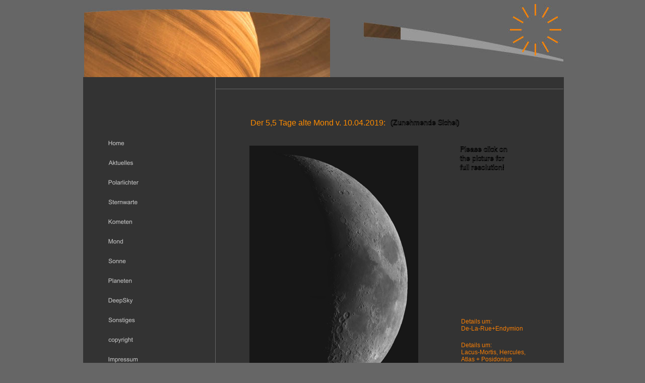

--- FILE ---
content_type: text/html
request_url: https://saf-oer.de/der%205%20tage%20alte%20mond.htm
body_size: 23751
content:
<!DOCTYPE html>
<html lang="de">
<head>
 <meta charset="utf-8"/>
 <meta http-equiv="X-UA-Compatible" content="IE=EDGE"/>
 <meta name="Generator" content="Xara HTML filter v.10.1.0.0"/>
 <meta name="XAR Files" content="index_htm_files/xr_files.txt"/>
 <title>SAF-OER</title>
 <meta name="viewport" content="width=device-width, initial-scale=1" />
 <meta name="description" content="Sternwarte Oer-Erkenschwick von Thomas Wahl"/>
 <link rel="preload" href="index_htm_files/xr_fonts.css" as="style" onload="this.onload = null; this.rel = 'stylesheet'" />
 <script><!--
 if(navigator.userAgent.indexOf('MSIE')!=-1 || navigator.userAgent.indexOf('Trident')!=-1){ document.write('<link rel="stylesheet" href="index_htm_files/xr_fontsie.css"/>');} 
 if(navigator.userAgent.indexOf('Android')!=-1){ document.write('<link rel="stylesheet" href="index_htm_files/xr_fontsrep.css"/>');} 
--></script>
 <script>document.documentElement.className="xr_bgh30";</script>
 <link rel="stylesheet" href="index_htm_files/xr_main.css"/>
 <link rel="preload" href="index_htm_files/custom_styles.css" as="style" onload="this.onload = null; this.rel = 'stylesheet'" />
 <link rel="preload" href="index_htm_files/xr_text.css" as="style" onload="this.onload = null; this.rel = 'stylesheet'" />
 <link rel="canonical" href="http://www.saf-oer.de/der 5 tage alte mond.htm" />
 <script src="index_htm_files/roe.js"></script>
 <script async src="index_htm_files/replaceMobileFonts.js"></script>
 <style>
  #xr_xr {top:0px;}
 </style>
</head>
<body class="xr_bgb30">
<div class="xr_ap" id="xr_xr" style="width: 950px; height: 988px; left:50%; margin-left: -475px; text-align: left; top:0px;">
 <script>var xr_xr=document.getElementById("xr_xr")</script>
<div id="xr_td" class="xr_td">
<div class="xr_ap xr_pp">
 <span class="xr_ar" style="left:0px;top:0px;width:950px;height:988px; background-color: #333333;"></span>
</div>
<div class="xr_ap xr_xri_" style="width: 950px; height: 988px;">
 <span class="xr_ar" style="left:0px;top:0px;width:1026px;height:828px; background-color: #666666;"></span>
 <span class="xr_ar" style="left:0px;top:153px;width:954px;height:835px; background-color: #333333;"></span>
 <span class="xr_ar" style="left:262px;top:153px;width:1px;height:728px; background-color: #666666;"></span>
 <span class="xr_ar" style="left:263px;top:153px;width:690px;height:23px; background-color: #333333;"></span>
 <span class="xr_ar" style="left:263px;top:176px;width:690px;height:1px; background-color: #666666;"></span>
 <img class="xr_ap" src="index_htm_files/23349.jpg" alt="" title="" style="left:2px;top:8px;width:951px;height:145px;"/>
 <img class="xr_ap" src="index_htm_files/54693.png" alt="" title="" style="left:70px;top:881px;width:883px;height:55px;"/>
 <div class="xr_txt Normaler_Text-43 xr_s11" style="position: absolute; left:332px; top:249px; width:268px; height:10px;">
  <span class="xr_tl Normaler_Text-43 xr_s11" style="top: -14.48px;">Der 5,5 Tage alte Mond v. 10.04.2019:</span>
 </div>
<div class="xr_xpos" style="position:absolute; left: 34px; top: 268px; width:97px; height:507px;">
<div id="xr_nb121" class="xr_ar">
 <div class="xr_ar xr_nb0">
 <a href="index.htm" target="_self" onclick="return(xr_nn());" ontouchstart="xr_mtch();">
  <img class="xr_ap" src="index_htm_files/75847.png" alt="Home" title="" onmousemove="xr_mo(this,0,event)" style="left:0px;top:0px;width:97px;height:39px;"/>
  <img class="xr_ap xr_ro xr_ro0 xr_tt0" src="index_htm_files/75860.png" alt="Home" title="" onmousemove="xr_mo(this,0)" style="left:0px;top:0px;width:102px;height:39px;"/>
 </a>
 </div>
 <div class="xr_ar xr_nb0">
 <a href="aktuelles.htm" target="_self" onclick="return(xr_nn());" ontouchstart="xr_mtch();">
  <img class="xr_ap" src="index_htm_files/75848.png" alt="Aktuelles" title="" onmousemove="xr_mo(this,0,event)" style="left:0px;top:39px;width:97px;height:39px;"/>
  <img class="xr_ap xr_ro xr_ro0 xr_tt0" src="index_htm_files/75861.png" alt="Aktuelles" title="" onmousemove="xr_mo(this,0)" style="left:0px;top:39px;width:102px;height:39px;"/>
 </a>
 </div>
 <div class="xr_ar xr_nb0">
 <a href="polarlichter.htm" target="_self" onclick="return(xr_nn());" ontouchstart="xr_mtch();">
  <img class="xr_ap" src="index_htm_files/75849.png" alt="Polarlichter" title="" onmousemove="xr_mo(this,0,event)" style="left:0px;top:78px;width:97px;height:39px;"/>
  <img class="xr_ap xr_ro xr_ro0 xr_tt0" src="index_htm_files/75862.png" alt="Polarlichter" title="" onmousemove="xr_mo(this,0)" style="left:0px;top:78px;width:102px;height:39px;"/>
 </a>
 </div>
 <div class="xr_ar xr_nb0">
 <a href="sternwarte.htm" target="_self" aria-haspopup="true" onclick="return(xr_nn());" ontouchstart="xr_mtch();">
  <img class="xr_ap" src="index_htm_files/75850.png" alt="Sternwarte" title="" style="left:0px;top:117px;width:97px;height:39px;"/>
  <img class="xr_ap xr_ro xr_ro0 xr_tt0" src="index_htm_files/75863.png" alt="Sternwarte" title="" onmousemove="xr_mo(this,0)" style="left:0px;top:117px;width:102px;height:39px;"/>
 </a>
  <div class="xr_nb2 xr_nb5 xr_nb51 xr_smp97_0" style="left:97px; top:117px; min-width:97px;">
  <ul class="xr_nb4">
   <li><a href="planung.htm" target="_self">Die Planung</a>
   </li>
   <li><a href="absteckung.htm" target="_self">Die Absteckung</a>
   </li>
   <li><a href="gruendung.htm" target="_self">Die Gründung</a>
   </li>
   <li><a href="stahlbasisring.htm" target="_self">Der Stahlbasisring</a>
   </li>
   <li><a href="kuppelaufbau.htm" target="_self">Der Kuppelaufbau</a>
   </li>
   <li><a href="saeulen-montierungsaufstellung.htm" target="_self">Der Säulen- u. Montierungsaufbau</a>
   </li>
   <li><a href="fussbodeneinabu.htm" target="_self">Der Fußbodeneinbau</a>
   </li>
   <li><a href="scopedome-einrichtung bis mai 25.htm" target="_self">Das Instrumentarium bis Mai 25</a>
   </li>
   <li class="xr_nb1"><a href="javascript:;" target="_self" onmouseover="xr_nbr(this,0);">Das Instrumentariom ab Mai 25</a>
   <ul class="xr_nb2" style="left:100%; top:0px;">
    <li><a href="dome-einrichtung ab mai 25 a.htm" target="_blank" rel="noopener">Planungsphase</a>
    </li>
    <li><a href="dome-einrichtung ab mai 25 b.htm" target="_blank" rel="noopener">Umbauphase</a>
    </li>
    <li><a href="dome-einrichtung ab mai 25 c.htm" target="_blank" rel="noopener">Fertige neue Dome-Einrichtung</a>
    </li>
   </ul>
   </li>
   <li><a href="dome-einrichtung ab mai 25 a.htm" target="_blank" rel="noopener">Die Planungsphase</a>
   </li>
  </ul>
  </div>
 </div>
 <div class="xr_ar xr_nb0">
 <a href="kometen.htm" target="_self" onclick="return(xr_nn());" ontouchstart="xr_mtch();">
  <img class="xr_ap" src="index_htm_files/75851.png" alt="Kometen" title="" onmousemove="xr_mo(this,0,event)" style="left:0px;top:156px;width:97px;height:39px;"/>
  <img class="xr_ap xr_ro xr_ro0 xr_tt0" src="index_htm_files/75864.png" alt="Kometen" title="" onmousemove="xr_mo(this,0)" style="left:0px;top:156px;width:102px;height:39px;"/>
 </a>
 </div>
 <div class="xr_ar xr_nb0">
 <a href="mond.htm" target="_self" aria-haspopup="true" onclick="return(xr_nn());" ontouchstart="xr_mtch();">
  <img class="xr_ap" src="index_htm_files/75852.png" alt="Mond" title="" style="left:0px;top:195px;width:97px;height:39px;"/>
  <img class="xr_ap xr_ro xr_ro0 xr_tt0" src="index_htm_files/75865.png" alt="Mond" title="" onmousemove="xr_mo(this,0)" style="left:0px;top:195px;width:102px;height:39px;"/>
 </a>
  <div class="xr_nb2 xr_nb5 xr_nb51 xr_smp97_0" style="left:97px; top:195px; min-width:97px;">
  <ul class="xr_nb4">
   <li class="xr_nb1"><a href="javascript:;" target="_self" onmouseover="xr_nbr(this,0);">Der Mond in Farbe</a>
   <ul class="xr_nb2" style="left:100%; top:0px;">
    <li><a href="mond col phasen.htm" target="_blank" rel="noopener">Die bisherigen Phasen in Farbe</a>
    </li>
    <li><a href="mond col details.htm" target="_blank" rel="noopener">Die bisherigen Details in Farbe</a>
    </li>
   </ul>
   </li>
   <li><a href="phasen.htm" target="_self">Mondphasen</a>
   </li>
   <li><a href="der 5 tage alte mond.htm" target="_self">Der   5,5 Tage alte Mond</a>
   </li>
   <li><a href="der 6 tage alte mond.htm">Der   6,7 Tage alte Mond</a>
   </li>
   <li><a href="der 7 tage alte mond.htm" target="_blank" rel="noopener">Der   7,8 Tage alte Mond</a>
   </li>
   <li><a href="der 8,8 tage alte mond.htm" target="_blank" rel="noopener">Der   8,8 Tage alte Mond</a>
   </li>
   <li><a href="der 13 tage alte mond.htm" target="_self">Der 13 Tage alte Mond</a>
   </li>
   <li><a href="der 14 tage alte mond.htm" target="_self">Der 14 Tage alte Mond</a>
   </li>
   <li><a href="der 16 tage alte mond.htm" target="_blank" rel="noopener">Der 16 Tage alte Mond</a>
   </li>
   <li><a href="konjunktionen.htm">Konjunktionen</a>
   </li>
   <li><a href="mofis.htm" target="_blank" rel="noopener">Finsternisse</a>
   </li>
   <li><a href="buchten.htm" target="_self">Buchten</a>
   </li>
   <li><a href="gebirge.htm" target="_self">Gebirge</a>
   </li>
   <li><a href="krater.htm">Krater</a>
   </li>
   <li><a href="mare.htm" target="_self">Mare</a>
   </li>
   <li><a href="rillen.htm" target="_self">Rillen</a>
   </li>
   <li><a href="taeler.htm" target="_self">Täler</a>
   </li>
   <li><a href="sonst-formationen.htm" target="_blank" rel="noopener">Sonst-Formationen</a>
   </li>
  </ul>
  </div>
 </div>
 <div class="xr_ar xr_nb0">
 <a href="sonne.htm" target="_blank" rel="noopener" aria-haspopup="true" onclick="return(xr_nn());" ontouchstart="xr_mtch();">
  <img class="xr_ap" src="index_htm_files/75853.png" alt="Sonne" title="" style="left:0px;top:234px;width:97px;height:39px;"/>
  <img class="xr_ap xr_ro xr_ro0 xr_tt0" src="index_htm_files/75866.png" alt="Sonne" title="" onmousemove="xr_mo(this,0)" style="left:0px;top:234px;width:102px;height:39px;"/>
 </a>
  <div class="xr_nb2 xr_nb5 xr_nb51 xr_smp97_0" style="left:97px; top:234px; min-width:97px;">
  <ul class="xr_nb4">
   <li class="xr_nb1"><a href="javascript:;" target="_self" onmouseover="xr_nbr(this,0);">Sonne 2022</a>
   <ul class="xr_nb2" style="left:100%; top:0px;">
    <li><a href="sonne_220522.htm" target="_blank" rel="noopener">Sonne v. 22.05.22.</a>
    </li>
    <li><a href="sonne_220422.htm" target="_blank" rel="noopener">Sonne v. 24.04.22</a>
    </li>
    <li><a href="sonne_220420.htm" target="_blank" rel="noopener">Sonne v. 20.04.22</a>
    </li>
    <li><a href="sonne_220327.htm" target="_blank" rel="noopener">Sonne v. 27.03.22</a>
    </li>
    <li><a href="sonne_220223.htm" target="_blank" rel="noopener">Sonne v. 23.02.22</a>
    </li>
   </ul>
   </li>
   <li class="xr_nb1"><a href="javascript:;" target="_self" onmouseover="xr_nbr(this,0);">Sonne 2021</a>
   <ul class="xr_nb2" style="left:100%; top:0px;">
    <li><a href="sonne_211010.htm" target="_blank" rel="noopener">Sonne v. 10.10.21</a>
    </li>
    <li><a href="sonne_21090708.htm" target="_blank" rel="noopener">Sonne v. 7.+8.09.21</a>
    </li>
    <li><a href="sonne_210723.htm" target="_blank" rel="noopener">Sonne v. 23.07.21</a>
    </li>
    <li><a href="sonne_2126+2704+0602.htm" target="_blank" rel="noopener">Sonne v. 26.+27.04.+02.06.21</a>
    </li>
    <li><a href="sonne210329+30.htm" target="_blank" rel="noopener">Sonne v. 29.+30.03.21</a>
    </li>
   </ul>
   </li>
   <li class="xr_nb1"><a href="javascript:;" target="_self" onmouseover="xr_nbr(this,0);">Sonne 2020</a>
   <ul class="xr_nb2" style="left:100%; top:0px;">
    <li><a href="sonne_201031+210306.htm" target="_blank" rel="noopener">Sonne v. 31.10.+06.20</a>
    </li>
    <li><a href="javascript:;" target="_self">Sonne v. 20.09.+12.12.20</a>
    </li>
    <li><a href="sonne_200625+23+20.htm" target="_blank" rel="noopener">Sonne v. 20.,23.+25.06.20</a>
    </li>
    <li><a href="sonne_200613+12.htm" target="_blank" rel="noopener">Sonne v. 12.+13.06.20</a>
    </li>
    <li><a href="sonne200531.htm" target="_blank" rel="noopener">Sonne v. 31.05.20</a>
    </li>
    <li><a href="sonne_200519+14.htm" target="_blank" rel="noopener">Sonne v. 14.+19.05</a>
    </li>
   </ul>
   </li>
  </ul>
  </div>
 </div>
 <div class="xr_ar xr_nb0">
 <a href="planeten.htm" target="_self" aria-haspopup="true" onclick="return(xr_nn());" ontouchstart="xr_mtch();">
  <img class="xr_ap" src="index_htm_files/75854.png" alt="Planeten" title="" style="left:0px;top:273px;width:97px;height:39px;"/>
  <img class="xr_ap xr_ro xr_ro0 xr_tt0" src="index_htm_files/75867.png" alt="Planeten" title="" onmousemove="xr_mo(this,0)" style="left:0px;top:273px;width:102px;height:39px;"/>
 </a>
  <div class="xr_nb2 xr_nb5 xr_nb51 xr_smp97_0" style="left:97px; top:273px; min-width:97px;">
  <ul class="xr_nb4">
   <li class="xr_nb1"><a href="hauptseite venus.htm" target="_self" onmouseover="xr_nbr(this,0);">Venus</a>
   <ul class="xr_nb2" style="left:100%; top:0px;">
    <li><a href="venus am 200409.htm" target="_self">Venus am 09.04.20</a>
    </li>
   </ul>
   </li>
   <li class="xr_nb1"><a href="mars.htm" target="_self" onmouseover="xr_nbr(this,0);">Mars</a>
   <ul class="xr_nb2" style="left:100%; top:0px;">
    <li><a href="marsoppositon 2022.htm" target="_blank" rel="noopener">Marsopposition 2022</a>
    </li>
    <li><a href="marsoppositon 2020.htm" target="_blank" rel="noopener">Marsopposition 2020</a>
    </li>
    <li><a href="index_htm_files/Mars-Historie.jpg" target="_blank" rel="noopener">Historie</a>
    </li>
   </ul>
   </li>
   <li class="xr_nb1"><a href="jupiter.htm" target="_self" onmouseover="xr_nbr(this,0);">Jupiter</a>
   <ul class="xr_nb2" style="left:100%; top:0px;">
    <li><a href="jupitersaison23.htm" target="_blank" rel="noopener">Jupitersaison   2023</a>
    </li>
    <li><a href="jupitersaison22.htm" target="_blank" rel="noopener">Jupitersaison   2022</a>
    </li>
    <li><a href="jupitersaison21.htm" target="_blank" rel="noopener">Jupitersaison   2021</a>
    </li>
    <li><a href="jupiter am 020718.htm" target="_blank" rel="noopener">Jupiter am 02.07.18</a>
    </li>
    <li><a href="jupiter am 130304.htm" target="_self">Jupiter am 04.03.13</a>
    </li>
    <li><a href="jupiter am 130112.htm" target="_blank" rel="noopener">Jupiter am 12.01.13</a>
    </li>
    <li><a href="jupiter am 121114.htm" target="_self">Jupiter am 14.11.12</a>
    </li>
    <li><a href="jupiter am 020109.htm" target="_blank" rel="noopener">Jupiter am 09.01.02</a>
    </li>
   </ul>
   </li>
   <li class="xr_nb1"><a href="saturn.htm" target="_self" onmouseover="xr_nbr(this,0);">Saturn</a>
   <ul class="xr_nb2" style="left:100%; top:0px;">
    <li><a href="saturnsaison25.htm" target="_blank" rel="noopener">Saturnsaison 2025</a>
    </li>
    <li><a href="saturnsaison24.htm" target="_blank" rel="noopener">Saturnsaison 2024</a>
    </li>
    <li><a href="saturnsaison23.htm" target="_blank" rel="noopener">Saturnsaison 2023</a>
    </li>
    <li><a href="saturnsaison22.htm" target="_blank" rel="noopener">Saturnsaison 2022</a>
    </li>
    <li><a href="saturnsaison21.htm" target="_blank" rel="noopener">Saturnsaison 2021</a>
    </li>
    <li><a href="saturn am 060315.htm" target="_self">Saturn am 15.03.06</a>
    </li>
    <li><a href="saturn am 030211.htm" target="_self">Saturn am 11.02.03</a>
    </li>
   </ul>
   </li>
   <li><a href="javascript:;" target="_self">Neues Element</a>
   </li>
  </ul>
  </div>
 </div>
 <div class="xr_ar xr_nb0">
 <a href="deep%20sky.htm" target="_self" aria-haspopup="true" onclick="return(xr_nn());" ontouchstart="xr_mtch();">
  <img class="xr_ap" src="index_htm_files/75855.png" alt="DeepSky" title="" style="left:0px;top:312px;width:97px;height:39px;"/>
  <img class="xr_ap xr_ro xr_ro0 xr_tt0" src="index_htm_files/75868.png" alt="DeepSky" title="" onmousemove="xr_mo(this,0)" style="left:0px;top:312px;width:102px;height:39px;"/>
 </a>
  <div class="xr_nb2 xr_nb5 xr_nb51 xr_smp97_0" style="left:97px; top:312px; min-width:97px;">
  <ul class="xr_nb4">
   <li><a href="messier objekte.htm" target="_self">Messier Objekte</a>
   </li>
   <li><a href="diffuse nebel.htm" target="_self">Diffuse Nebel</a>
   </li>
   <li><a href="emissionsnebel.htm" target="_self">Emissionsnebel</a>
   </li>
   <li><a href="hii-regionen.htm" target="_self">HII-Regionen</a>
   </li>
   <li><a href="reflektionsnebel.htm" target="_self">Reflektionsnebel</a>
   </li>
   <li class="xr_nb1"><a href="galaxien.htm" target="_self" onmouseover="xr_nbr(this,0);">Galaxien</a>
   <ul class="xr_nb2" style="left:100%; top:0px;">
    <li><a href="galaxien.htm" target="_blank" rel="noopener">Galaxien</a>
    </li>
    <li><a href="galaxiengruppen.htm" target="_blank" rel="noopener">Gruppen, Haufen + Paare</a>
    </li>
   </ul>
   </li>
   <li><a href="kugelsternhaufen.htm" target="_self">Kugelsternhaufen</a>
   </li>
   <li><a href="offene sternhaufen.htm" target="_self">Offene Sternhaufen</a>
   </li>
   <li><a href="planetarische nebel.htm" target="_self">Planetarische Nebel</a>
   </li>
  </ul>
  </div>
 </div>
 <div class="xr_ar xr_nb0">
 <a href="sonstiges.htm" target="_self" onclick="return(xr_nn());" ontouchstart="xr_mtch();">
  <img class="xr_ap" src="index_htm_files/75856.png" alt="Sonstiges" title="" onmousemove="xr_mo(this,0,event)" style="left:0px;top:351px;width:97px;height:39px;"/>
  <img class="xr_ap xr_ro xr_ro0 xr_tt0" src="index_htm_files/75869.png" alt="Sonstiges" title="" onmousemove="xr_mo(this,0)" style="left:0px;top:351px;width:102px;height:39px;"/>
 </a>
 </div>
 <div class="xr_ar xr_nb0">
 <a href="copyright.htm" target="_self" onclick="return(xr_nn());" ontouchstart="xr_mtch();">
  <img class="xr_ap" src="index_htm_files/75857.png" alt="copyright" title="" onmousemove="xr_mo(this,0,event)" style="left:0px;top:390px;width:97px;height:39px;"/>
  <img class="xr_ap xr_ro xr_ro0 xr_tt0" src="index_htm_files/75870.png" alt="copyright" title="" onmousemove="xr_mo(this,0)" style="left:0px;top:390px;width:102px;height:39px;"/>
 </a>
 </div>
 <div class="xr_ar xr_nb0">
 <a href="impressum.htm" target="_self" onclick="return(xr_nn());" ontouchstart="xr_mtch();">
  <img class="xr_ap" src="index_htm_files/75858.png" alt="Impressum" title="" onmousemove="xr_mo(this,0,event)" style="left:0px;top:429px;width:97px;height:39px;"/>
  <img class="xr_ap xr_ro xr_ro0 xr_tt0" src="index_htm_files/75871.png" alt="Impressum" title="" onmousemove="xr_mo(this,0)" style="left:0px;top:429px;width:101px;height:39px;"/>
 </a>
 </div>
 <div class="xr_ar xr_nb0">
 <a href="datenschutz.htm" target="_self" onclick="return(xr_nn());" ontouchstart="xr_mtch();">
  <img class="xr_ap" src="index_htm_files/75859.png" alt="Datenschutz" title="" onmousemove="xr_mo(this,0,event)" style="left:0px;top:468px;width:97px;height:39px;"/>
  <img class="xr_ap xr_ro xr_ro0 xr_tt0" src="index_htm_files/75872.png" alt="Datenschutz" title="" onmousemove="xr_mo(this,0)" style="left:0px;top:468px;width:102px;height:39px;"/>
 </a>
 </div>
</div>
</div>
 <a href="index_htm_files/Mond_5-Tage_alt_mosaik_WEB.jpg" target="_blank" rel="noopener" onclick="return(xr_nn());" ontouchstart="xr_mtch();">
  <img class="xr_ap" src="index_htm_files/45992.jpg" alt="" title="" onmousemove="xr_mo(this,0,event)" style="left:330px;top:289px;width:335px;height:549px;"/>
 </a>
 <div class="xr_txt Normaler_Text-43 xr_s30" style="position: absolute; left:610px; top:249px; width:151px; height:10px;">
  <span class="xr_tl Normaler_Text-43 xr_s30" style="top: -14.48px;">(Zunehmende Sichel)</span>
 </div>
 <div class="xr_txt Normaler_Text-43 xr_s30" style="position: absolute; left:748px; top:302px; width:105px; height:10px;">
  <span class="xr_tl Normaler_Text-43 xr_s30" style="top: -14.48px;">Please click on</span>
  <span class="xr_tl Normaler_Text-43 xr_s30" style="top: 3.91px;">the picture for</span>
  <span class="xr_tl Normaler_Text-43 xr_s30" style="top: 22.31px;">full resolution!</span>
 </div>
 <div class="xr_txt xr_s21" style="position: absolute; left:749px; top:819px; width:106px; height:10px;">
  <span class="xr_tl Normaler_Text-43 Normal_text xr_s10" style="top: -10.86px;"><a href="index_htm_files/Janssen+Fabricius_WEB.jpg" target="_blank" rel="noopener" onclick="return(xr_nn());" ontouchstart="xr_mtch();" onmousemove="xr_mo(this,0)" >Details um:</a></span>
  <span class="xr_tl Normaler_Text-43 Normal_text xr_s10" style="top: 3.03px;"><a href="index_htm_files/Janssen+Fabricius_WEB.jpg" target="_blank" rel="noopener" onclick="return(xr_nn());" ontouchstart="xr_mtch();" onmousemove="xr_mo(this,0)" >Janssen + Fabricius</a></span>
 </div>
 <div class="xr_txt xr_s21" style="position: absolute; left:750px; top:642px; width:117px; height:10px;">
  <span class="xr_tl Normaler_Text-43 Normal_text xr_s10" style="top: -10.86px;"><a href="index_htm_files/De-La-Rue+Endymion.jpg" target="_blank" rel="noopener" onclick="return(xr_nn());" ontouchstart="xr_mtch();" onmousemove="xr_mo(this,0)" >Details um:</a></span>
  <span class="xr_tl Normaler_Text-43 Normal_text xr_s10" style="top: 3.03px;"><a href="index_htm_files/De-La-Rue+Endymion.jpg" target="_blank" rel="noopener" onclick="return(xr_nn());" ontouchstart="xr_mtch();" onmousemove="xr_mo(this,0)" >De-La-Rue+Endymion</a></span>
 </div>
 <div class="xr_txt xr_s21" style="position: absolute; left:749px; top:753px; width:140px; height:10px;">
  <span class="xr_tl Normaler_Text-43 Normal_text xr_s10" style="top: -10.86px;"><a href="index_htm_files/Theophilus_Cyrillus_Catharina+Mare_Nectaris_WEB.jpg" target="_blank" rel="noopener" onclick="return(xr_nn());" ontouchstart="xr_mtch();" onmousemove="xr_mo(this,0)" >Details um:</a></span>
  <span class="xr_tl Normaler_Text-43 Normal_text xr_s10" style="top: 3.03px;"><a href="index_htm_files/Theophilus_Cyrillus_Catharina+Mare_Nectaris_WEB.jpg" target="_blank" rel="noopener" onclick="return(xr_nn());" ontouchstart="xr_mtch();" onmousemove="xr_mo(this,0)" >Theophilus, Cyrillus, </a></span>
  <span class="xr_tl Normaler_Text-43 Normal_text xr_s10" style="top: 16.91px;"><a href="index_htm_files/Theophilus_Cyrillus_Catharina+Mare_Nectaris_WEB.jpg" target="_blank" rel="noopener" onclick="return(xr_nn());" ontouchstart="xr_mtch();" onmousemove="xr_mo(this,0)" >Catharina + Mare Nectaris</a></span>
 </div>
 <div class="xr_txt xr_s21" style="position: absolute; left:750px; top:689px; width:125px; height:10px;">
  <span class="xr_tl Normaler_Text-43 Normal_text xr_s10" style="top: -10.86px;"><a href="index_htm_files/Lacus-Mortis_Hercules_Atlas+Posidonius_WEB.jpg" target="_blank" rel="noopener" onclick="return(xr_nn());" ontouchstart="xr_mtch();" onmousemove="xr_mo(this,0)" >Details um:</a></span>
  <span class="xr_tl Normaler_Text-43 Normal_text xr_s10" style="top: 3.03px;"><a href="index_htm_files/Lacus-Mortis_Hercules_Atlas+Posidonius_WEB.jpg" target="_blank" rel="noopener" onclick="return(xr_nn());" ontouchstart="xr_mtch();" onmousemove="xr_mo(this,0)" >Lacus-Mortis, Hercules,</a></span>
  <span class="xr_tl Normaler_Text-43 Normal_text xr_s10" style="top: 16.91px;"><a href="index_htm_files/Lacus-Mortis_Hercules_Atlas+Posidonius_WEB.jpg" target="_blank" rel="noopener" onclick="return(xr_nn());" ontouchstart="xr_mtch();" onmousemove="xr_mo(this,0)" >Atlas + Posidonius</a></span>
 </div>
 <div id="xr_xd0"></div>
</div>
</div>
</div>
<!--[if lt IE 7]><script src="index_htm_files/png.js"></script><![endif]-->
<!--[if IE]><script>xr_aeh()</script><![endif]--><!--[if !IE]>--><script>xr_htm();repMobFonts();window.addEventListener('load', xr_aeh, false);</script><!--<![endif]-->
</body>
</html>

--- FILE ---
content_type: text/css
request_url: https://saf-oer.de/index_htm_files/custom_styles.css
body_size: 243
content:
.Normaler_Text-43 {font-family:Arial;font-weight:normal;font-style:normal;font-size:12px;text-decoration:none;text-transform: none;color:#CCCCCC;-webkit-text-stroke: 0px black;letter-spacing:0em;}
.Normal_text {}
.Farbe_Rot {font-family:Arial;font-weight:normal;font-style:normal;font-size:16px;text-decoration:none;text-transform: none;color:#FF0000;-webkit-text-stroke: 0px black;letter-spacing:0em;}


--- FILE ---
content_type: text/css
request_url: https://saf-oer.de/index_htm_files/xr_main.css
body_size: 58258
content:
/* Site settings */
body {background-color:#ffffff;margin:0px;font-family:Arial,sans-serif;font-size:13px;font-weight:normal;font-style:normal;text-decoration:none;text-rendering:optimizeLegibility;font-feature-settings:'kern', 'liga' 0, 'clig' 0, 'calt' 0;color:#000000;letter-spacing:0em;-webkit-print-color-adjust:exact;}
a {text-decoration:none;}
a:link {color:#F77E05; cursor:pointer;}
a:visited {color:#FE8105;}
a:hover {color:#FB8005;}
a * {color:#F77E05;text-decoration:none;}
sup {font-size:0.5em; vertical-align: 0.66em;}
sub {font-size:0.5em; vertical-align: -0.1em;}
.xr_tl {position: absolute; white-space: pre; unicode-bidi:bidi-override;}
.xr_tr {position: absolute; white-space: pre; unicode-bidi:bidi-override; text-align:right;}
.xr_tc {position: absolute; white-space: pre; unicode-bidi:bidi-override; text-align:center;}
.xr_tj {position: absolute; unicode-bidi:bidi-override; text-align:justify;}
.xr_tb {position: absolute; unicode-bidi:bidi-override;}
.xr_e1 {display: inline-block; border:none; white-space:normal;}
.xr_e2 {position: absolute; display: block; border:none;}
.xr_ap {position: absolute; border:none;}
.xr_ar {position: absolute; display:block;}
.xr_ae {position: relative; border:none;}
.xr_strb {z-index: 1;}
.xr_strb .mxs-arrow, .xr_strb .mxs-navigation {visibility: hidden;}
.xr_strf {z-index: 3;}
.xr_xrc, .xr_xri_, .xr_sxri, .xr_xpos {z-index: 2;}
.xr_ro, .xr_rd, .xr_rs {z-index: 3;}
.xr_tu {unicode-bidi:bidi-override;margin-top:0px;margin-bottom:0px;}

.xr_tt0 {transition: all 0s;}
.xr_tt1 {transition: all 0.1s; transition-timing-function: ease-in;}
.xr_tt2 {transition: all 0.25s; transition-timing-function: ease-in;}
.xr_tt3 {transition: all 0.5s; transition-timing-function: ease-in;}
.xr_tt4 {transition: all 1s; transition-timing-function: ease-in;}
.xr_tt5 {transition: all 2s; transition-timing-function: ease-in;}
a:hover .xr_ro, a:active .xr_rd, .xr_nb0:hover .xr_ro{visibility:visible;opacity: 1;transform: none;}

a:active .xr_ro {opacity:0;}
.xr_ro, .xr_rd {visibility:hidden;opacity:0;}
.xr_ro0, .xr_rd0, a:active .xr_ro0 {opacity:0;}
.xr_ro1, .xr_rd1, a:active .xr_ro1 {transform:translate3d(0,-20%,0);}
.xr_ro2, .xr_rd2, a:active .xr_ro2 {transform:translate3d(20%,0,0);}
.xr_ro3, .xr_rd3, a:active .xr_ro3 {transform-origin:top; transform:scale3d(1,0.3,1);}
.xr_ro4, .xr_rd4, a:active .xr_ro4 {transform-origin:left; transform:scale3d(0.3,1,1);}
.xr_ro5, .xr_rd5, a:active .xr_ro5 {transform:rotate3d(1,0,0,180deg); -ms-transform: rotateX(180deg);}
.xr_ro6, .xr_rd6, a:active .xr_ro6 {transform:rotate3d(0,1,0,180deg); -ms-transform: rotateY(180deg);}
.xr_ro7, .xr_rd7, a:active .xr_ro7 {transform:rotate3d(0,0,1,180deg);}
.xr_ro8, .xr_rd8, a:active .xr_ro8 {transform:scale3d(0.3,0.3,1);}
.xr_ro9, .xr_rd9, a:active .xr_ro9 {transform:skew(-30deg,0) translate3d(10%,0,0);}
.xr_ro10, .xr_rd10, a:active .xr_ro10 {transform-origin:50% 500%; transform:rotate3d(0,0,1,10deg);}
.xr_ro11, .xr_rd11, a:active .xr_ro11 {transform:translate3d(0,-50%,0) scale3d(0.3,0.3,1);}
.xr_ro12, .xr_rd12, a:active .xr_ro12 {transform:translate3d(0,20%,0);}
.xr_ro13, .xr_rd13, a:active .xr_ro13 {transform:translate3d(-20%,0,0);}
.xr_stickie {z-index: 90;}
.xr_nb0 {touch-action: none;}
.xr_nb0:hover > .xr_nb2, .xr_nb1:hover > .xr_nb2 {visibility: visible; opacity: 1 !important; transform: none !important;}
.xr_nb2 {white-space: nowrap; padding:0px; margin:0px; visibility: hidden; position: absolute; z-index:101;}
.xr_nb2 li {display:block;}
.xr_nb2 li a {display:block; text-decoration:none;}
.xr_nb4 {display:block; padding:0px; margin:0px;}
.xr_nb6 {width:100%; height:2px;}
.xr_nb1 {position: relative;}
.xr_nb1:after {content: ''; position: absolute; top: 50%; right: .5em; height: 0px; width: 0px; border: 5px solid transparent; margin-top: -5px; margin-right: -3px; border-color: transparent; border-left-color: inherit;}
.xr_apb {display:block; position:absolute;}
.xr_c_Page_Background {color:#333333;}
.xr_c_Light_Text {color:#FFFFFF;}
.xr_c_Theme_Color_2 {color:#1487BA;}
.xr_bgb0, .xr_bgc0 {background-color: #666666;}
#xr_nb1 {font-family:Arial; font-size:14px;}
#xr_nb1 li:hover > a {background-color:#666666; color:#FFFFFF;}
#xr_nb1 li a {color:#CCCCCC; background-color:#333333; padding:2px; padding-right:20px;}
#xr_nb1 li > div {background-color:#333333; padding:2px;}
#xr_nb1 .xr_nb6 {background-color:#CCCCCC;}
#xr_nb1 li {border-color:#CCCCCC;}
#xr_nb1 li:hover {border-color:#FFFFFF;}
#xr_nb1 ul {border: solid 0px #000000; background-color:#333333;}
#xr_nb1 .xr_nb2 {transition: visibility 300ms;}
.xr_bgb1, .xr_bgc1 {background-color: #666666;}
#xr_nb5 {font-family:Arial; font-size:14px;}
#xr_nb5 li:hover > a {background-color:#666666; color:#FFFFFF;}
#xr_nb5 li a {color:#CCCCCC; background-color:#333333; padding:2px; padding-right:20px;}
#xr_nb5 li > div {background-color:#333333; padding:2px;}
#xr_nb5 .xr_nb6 {background-color:#CCCCCC;}
#xr_nb5 li {border-color:#CCCCCC;}
#xr_nb5 li:hover {border-color:#FFFFFF;}
#xr_nb5 ul {border: solid 0px #000000; background-color:#333333;}
#xr_nb5 .xr_nb2 {transition: visibility 300ms;}
.xr_bgb2, .xr_bgc2 {background-color: #666666;}
#xr_nb9 {font-family:Arial; font-size:14px;}
#xr_nb9 li:hover > a {background-color:#666666; color:#FFFFFF;}
#xr_nb9 li a {color:#CCCCCC; background-color:#333333; padding:2px; padding-right:20px;}
#xr_nb9 li > div {background-color:#333333; padding:2px;}
#xr_nb9 .xr_nb6 {background-color:#CCCCCC;}
#xr_nb9 li {border-color:#CCCCCC;}
#xr_nb9 li:hover {border-color:#FFFFFF;}
#xr_nb9 ul {border: solid 0px #000000; background-color:#333333;}
#xr_nb9 .xr_nb2 {transition: visibility 300ms;}
.xr_bgb3, .xr_bgc3 {background-color: #666666;}
#xr_nb13 {font-family:Arial; font-size:14px;}
#xr_nb13 li:hover > a {background-color:#666666; color:#FFFFFF;}
#xr_nb13 li a {color:#CCCCCC; background-color:#333333; padding:2px; padding-right:20px;}
#xr_nb13 li > div {background-color:#333333; padding:2px;}
#xr_nb13 .xr_nb6 {background-color:#CCCCCC;}
#xr_nb13 li {border-color:#CCCCCC;}
#xr_nb13 li:hover {border-color:#FFFFFF;}
#xr_nb13 ul {border: solid 0px #000000; background-color:#333333;}
#xr_nb13 .xr_nb2 {transition: visibility 300ms;}
.xr_bgb4, .xr_bgc4 {background-color: #666666;}
#xr_nb17 {font-family:Arial; font-size:14px;}
#xr_nb17 li:hover > a {background-color:#666666; color:#FFFFFF;}
#xr_nb17 li a {color:#CCCCCC; background-color:#333333; padding:2px; padding-right:20px;}
#xr_nb17 li > div {background-color:#333333; padding:2px;}
#xr_nb17 .xr_nb6 {background-color:#CCCCCC;}
#xr_nb17 li {border-color:#CCCCCC;}
#xr_nb17 li:hover {border-color:#FFFFFF;}
#xr_nb17 ul {border: solid 0px #000000; background-color:#333333;}
#xr_nb17 .xr_nb2 {transition: visibility 300ms;}
.xr_bgb5, .xr_bgc5 {background-color: #666666;}
#xr_nb21 {font-family:Arial; font-size:14px;}
#xr_nb21 li:hover > a {background-color:#666666; color:#FFFFFF;}
#xr_nb21 li a {color:#CCCCCC; background-color:#333333; padding:2px; padding-right:20px;}
#xr_nb21 li > div {background-color:#333333; padding:2px;}
#xr_nb21 .xr_nb6 {background-color:#CCCCCC;}
#xr_nb21 li {border-color:#CCCCCC;}
#xr_nb21 li:hover {border-color:#FFFFFF;}
#xr_nb21 ul {border: solid 0px #000000; background-color:#333333;}
#xr_nb21 .xr_nb2 {transition: visibility 300ms;}
.xr_bgb6, .xr_bgc6 {background-color: #666666;}
#xr_nb25 {font-family:Arial; font-size:14px;}
#xr_nb25 li:hover > a {background-color:#666666; color:#FFFFFF;}
#xr_nb25 li a {color:#CCCCCC; background-color:#333333; padding:2px; padding-right:20px;}
#xr_nb25 li > div {background-color:#333333; padding:2px;}
#xr_nb25 .xr_nb6 {background-color:#CCCCCC;}
#xr_nb25 li {border-color:#CCCCCC;}
#xr_nb25 li:hover {border-color:#FFFFFF;}
#xr_nb25 ul {border: solid 0px #000000; background-color:#333333;}
#xr_nb25 .xr_nb2 {transition: visibility 300ms;}
.xr_bgb7, .xr_bgc7 {background-color: #666666;}
#xr_nb29 {font-family:Arial; font-size:14px;}
#xr_nb29 li:hover > a {background-color:#666666; color:#FFFFFF;}
#xr_nb29 li a {color:#CCCCCC; background-color:#333333; padding:2px; padding-right:20px;}
#xr_nb29 li > div {background-color:#333333; padding:2px;}
#xr_nb29 .xr_nb6 {background-color:#CCCCCC;}
#xr_nb29 li {border-color:#CCCCCC;}
#xr_nb29 li:hover {border-color:#FFFFFF;}
#xr_nb29 ul {border: solid 0px #000000; background-color:#333333;}
#xr_nb29 .xr_nb2 {transition: visibility 300ms;}
.xr_bgb8, .xr_bgc8 {background-color: #666666;}
#xr_nb33 {font-family:Arial; font-size:14px;}
#xr_nb33 li:hover > a {background-color:#666666; color:#FFFFFF;}
#xr_nb33 li a {color:#CCCCCC; background-color:#333333; padding:2px; padding-right:20px;}
#xr_nb33 li > div {background-color:#333333; padding:2px;}
#xr_nb33 .xr_nb6 {background-color:#CCCCCC;}
#xr_nb33 li {border-color:#CCCCCC;}
#xr_nb33 li:hover {border-color:#FFFFFF;}
#xr_nb33 ul {border: solid 0px #000000; background-color:#333333;}
#xr_nb33 .xr_nb2 {transition: visibility 300ms;}
.xr_bgb9, .xr_bgc9 {background-color: #666666;}
#xr_nb37 {font-family:Arial; font-size:14px;}
#xr_nb37 li:hover > a {background-color:#666666; color:#FFFFFF;}
#xr_nb37 li a {color:#CCCCCC; background-color:#333333; padding:2px; padding-right:20px;}
#xr_nb37 li > div {background-color:#333333; padding:2px;}
#xr_nb37 .xr_nb6 {background-color:#CCCCCC;}
#xr_nb37 li {border-color:#CCCCCC;}
#xr_nb37 li:hover {border-color:#FFFFFF;}
#xr_nb37 ul {border: solid 0px #000000; background-color:#333333;}
#xr_nb37 .xr_nb2 {transition: visibility 300ms;}
.xr_bgb10, .xr_bgc10 {background-color: #666666;}
#xr_nb41 {font-family:Arial; font-size:14px;}
#xr_nb41 li:hover > a {background-color:#666666; color:#FFFFFF;}
#xr_nb41 li a {color:#CCCCCC; background-color:#333333; padding:2px; padding-right:20px;}
#xr_nb41 li > div {background-color:#333333; padding:2px;}
#xr_nb41 .xr_nb6 {background-color:#CCCCCC;}
#xr_nb41 li {border-color:#CCCCCC;}
#xr_nb41 li:hover {border-color:#FFFFFF;}
#xr_nb41 ul {border: solid 0px #000000; background-color:#333333;}
#xr_nb41 .xr_nb2 {transition: visibility 300ms;}
.xr_bgb11, .xr_bgc11 {background-color: #666666;}
#xr_nb45 {font-family:Arial; font-size:14px;}
#xr_nb45 li:hover > a {background-color:#666666; color:#FFFFFF;}
#xr_nb45 li a {color:#CCCCCC; background-color:#333333; padding:2px; padding-right:20px;}
#xr_nb45 li > div {background-color:#333333; padding:2px;}
#xr_nb45 .xr_nb6 {background-color:#CCCCCC;}
#xr_nb45 li {border-color:#CCCCCC;}
#xr_nb45 li:hover {border-color:#FFFFFF;}
#xr_nb45 ul {border: solid 0px #000000; background-color:#333333;}
#xr_nb45 .xr_nb2 {transition: visibility 300ms;}
.xr_bgb12, .xr_bgc12 {background-color: #666666;}
#xr_nb49 {font-family:Arial; font-size:14px;}
#xr_nb49 li:hover > a {background-color:#666666; color:#FFFFFF;}
#xr_nb49 li a {color:#CCCCCC; background-color:#333333; padding:2px; padding-right:20px;}
#xr_nb49 li > div {background-color:#333333; padding:2px;}
#xr_nb49 .xr_nb6 {background-color:#CCCCCC;}
#xr_nb49 li {border-color:#CCCCCC;}
#xr_nb49 li:hover {border-color:#FFFFFF;}
#xr_nb49 ul {border: solid 0px #000000; background-color:#333333;}
#xr_nb49 .xr_nb2 {transition: visibility 300ms;}
.xr_bgb13, .xr_bgc13 {background-color: #666666;}
#xr_nb53 {font-family:Arial; font-size:14px;}
#xr_nb53 li:hover > a {background-color:#666666; color:#FFFFFF;}
#xr_nb53 li a {color:#CCCCCC; background-color:#333333; padding:2px; padding-right:20px;}
#xr_nb53 li > div {background-color:#333333; padding:2px;}
#xr_nb53 .xr_nb6 {background-color:#CCCCCC;}
#xr_nb53 li {border-color:#CCCCCC;}
#xr_nb53 li:hover {border-color:#FFFFFF;}
#xr_nb53 ul {border: solid 0px #000000; background-color:#333333;}
#xr_nb53 .xr_nb2 {transition: visibility 300ms;}
.xr_bgb14, .xr_bgc14 {background-color: #666666;}
#xr_nb57 {font-family:Arial; font-size:14px;}
#xr_nb57 li:hover > a {background-color:#666666; color:#FFFFFF;}
#xr_nb57 li a {color:#CCCCCC; background-color:#333333; padding:2px; padding-right:20px;}
#xr_nb57 li > div {background-color:#333333; padding:2px;}
#xr_nb57 .xr_nb6 {background-color:#CCCCCC;}
#xr_nb57 li {border-color:#CCCCCC;}
#xr_nb57 li:hover {border-color:#FFFFFF;}
#xr_nb57 ul {border: solid 0px #000000; background-color:#333333;}
#xr_nb57 .xr_nb2 {transition: visibility 300ms;}
.xr_bgb15, .xr_bgc15 {background-color: #666666;}
#xr_nb61 {font-family:Arial; font-size:14px;}
#xr_nb61 li:hover > a {background-color:#666666; color:#FFFFFF;}
#xr_nb61 li a {color:#CCCCCC; background-color:#333333; padding:2px; padding-right:20px;}
#xr_nb61 li > div {background-color:#333333; padding:2px;}
#xr_nb61 .xr_nb6 {background-color:#CCCCCC;}
#xr_nb61 li {border-color:#CCCCCC;}
#xr_nb61 li:hover {border-color:#FFFFFF;}
#xr_nb61 ul {border: solid 0px #000000; background-color:#333333;}
#xr_nb61 .xr_nb2 {transition: visibility 300ms;}
.xr_bgb16, .xr_bgc16 {background-color: #666666;}
#xr_nb65 {font-family:Arial; font-size:14px;}
#xr_nb65 li:hover > a {background-color:#666666; color:#FFFFFF;}
#xr_nb65 li a {color:#CCCCCC; background-color:#333333; padding:2px; padding-right:20px;}
#xr_nb65 li > div {background-color:#333333; padding:2px;}
#xr_nb65 .xr_nb6 {background-color:#CCCCCC;}
#xr_nb65 li {border-color:#CCCCCC;}
#xr_nb65 li:hover {border-color:#FFFFFF;}
#xr_nb65 ul {border: solid 0px #000000; background-color:#333333;}
#xr_nb65 .xr_nb2 {transition: visibility 300ms;}
.xr_bgb17, .xr_bgc17 {background-color: #666666;}
#xr_nb69 {font-family:Arial; font-size:14px;}
#xr_nb69 li:hover > a {background-color:#666666; color:#FFFFFF;}
#xr_nb69 li a {color:#CCCCCC; background-color:#333333; padding:2px; padding-right:20px;}
#xr_nb69 li > div {background-color:#333333; padding:2px;}
#xr_nb69 .xr_nb6 {background-color:#CCCCCC;}
#xr_nb69 li {border-color:#CCCCCC;}
#xr_nb69 li:hover {border-color:#FFFFFF;}
#xr_nb69 ul {border: solid 0px #000000; background-color:#333333;}
#xr_nb69 .xr_nb2 {transition: visibility 300ms;}
.xr_bgb18, .xr_bgc18 {background-color: #666666;}
#xr_nb73 {font-family:Arial; font-size:14px;}
#xr_nb73 li:hover > a {background-color:#666666; color:#FFFFFF;}
#xr_nb73 li a {color:#CCCCCC; background-color:#333333; padding:2px; padding-right:20px;}
#xr_nb73 li > div {background-color:#333333; padding:2px;}
#xr_nb73 .xr_nb6 {background-color:#CCCCCC;}
#xr_nb73 li {border-color:#CCCCCC;}
#xr_nb73 li:hover {border-color:#FFFFFF;}
#xr_nb73 ul {border: solid 0px #000000; background-color:#333333;}
#xr_nb73 .xr_nb2 {transition: visibility 300ms;}
.xr_bgb19, .xr_bgc19 {background-color: #666666;}
#xr_nb77 {font-family:Arial; font-size:14px;}
#xr_nb77 li:hover > a {background-color:#666666; color:#FFFFFF;}
#xr_nb77 li a {color:#CCCCCC; background-color:#333333; padding:2px; padding-right:20px;}
#xr_nb77 li > div {background-color:#333333; padding:2px;}
#xr_nb77 .xr_nb6 {background-color:#CCCCCC;}
#xr_nb77 li {border-color:#CCCCCC;}
#xr_nb77 li:hover {border-color:#FFFFFF;}
#xr_nb77 ul {border: solid 0px #000000; background-color:#333333;}
#xr_nb77 .xr_nb2 {transition: visibility 300ms;}
.xr_bgb20, .xr_bgc20 {background-color: #666666;}
#xr_nb81 {font-family:Arial; font-size:14px;}
#xr_nb81 li:hover > a {background-color:#666666; color:#FFFFFF;}
#xr_nb81 li a {color:#CCCCCC; background-color:#333333; padding:2px; padding-right:20px;}
#xr_nb81 li > div {background-color:#333333; padding:2px;}
#xr_nb81 .xr_nb6 {background-color:#CCCCCC;}
#xr_nb81 li {border-color:#CCCCCC;}
#xr_nb81 li:hover {border-color:#FFFFFF;}
#xr_nb81 ul {border: solid 0px #000000; background-color:#333333;}
#xr_nb81 .xr_nb2 {transition: visibility 300ms;}
.xr_bgb21, .xr_bgc21 {background-color: #666666;}
#xr_nb85 {font-family:Arial; font-size:14px;}
#xr_nb85 li:hover > a {background-color:#666666; color:#FFFFFF;}
#xr_nb85 li a {color:#CCCCCC; background-color:#333333; padding:2px; padding-right:20px;}
#xr_nb85 li > div {background-color:#333333; padding:2px;}
#xr_nb85 .xr_nb6 {background-color:#CCCCCC;}
#xr_nb85 li {border-color:#CCCCCC;}
#xr_nb85 li:hover {border-color:#FFFFFF;}
#xr_nb85 ul {border: solid 0px #000000; background-color:#333333;}
#xr_nb85 .xr_nb2 {transition: visibility 300ms;}
.xr_bgb22, .xr_bgc22 {background-color: #666666;}
#xr_nb89 {font-family:Arial; font-size:14px;}
#xr_nb89 li:hover > a {background-color:#666666; color:#FFFFFF;}
#xr_nb89 li a {color:#CCCCCC; background-color:#333333; padding:2px; padding-right:20px;}
#xr_nb89 li > div {background-color:#333333; padding:2px;}
#xr_nb89 .xr_nb6 {background-color:#CCCCCC;}
#xr_nb89 li {border-color:#CCCCCC;}
#xr_nb89 li:hover {border-color:#FFFFFF;}
#xr_nb89 ul {border: solid 0px #000000; background-color:#333333;}
#xr_nb89 .xr_nb2 {transition: visibility 300ms;}
.xr_bgb23, .xr_bgc23 {background-color: #666666;}
#xr_nb93 {font-family:Arial; font-size:14px;}
#xr_nb93 li:hover > a {background-color:#666666; color:#FFFFFF;}
#xr_nb93 li a {color:#CCCCCC; background-color:#333333; padding:2px; padding-right:20px;}
#xr_nb93 li > div {background-color:#333333; padding:2px;}
#xr_nb93 .xr_nb6 {background-color:#CCCCCC;}
#xr_nb93 li {border-color:#CCCCCC;}
#xr_nb93 li:hover {border-color:#FFFFFF;}
#xr_nb93 ul {border: solid 0px #000000; background-color:#333333;}
#xr_nb93 .xr_nb2 {transition: visibility 300ms;}
.xr_bgb24, .xr_bgc24 {background-color: #666666;}
#xr_nb97 {font-family:Arial; font-size:14px;}
#xr_nb97 li:hover > a {background-color:#666666; color:#FFFFFF;}
#xr_nb97 li a {color:#CCCCCC; background-color:#333333; padding:2px; padding-right:20px;}
#xr_nb97 li > div {background-color:#333333; padding:2px;}
#xr_nb97 .xr_nb6 {background-color:#CCCCCC;}
#xr_nb97 li {border-color:#CCCCCC;}
#xr_nb97 li:hover {border-color:#FFFFFF;}
#xr_nb97 ul {border: solid 0px #000000; background-color:#333333;}
#xr_nb97 .xr_nb2 {transition: visibility 300ms;}
.xr_bgb25, .xr_bgc25 {background-color: #666666;}
#xr_nb101 {font-family:Arial; font-size:14px;}
#xr_nb101 li:hover > a {background-color:#666666; color:#FFFFFF;}
#xr_nb101 li a {color:#CCCCCC; background-color:#333333; padding:2px; padding-right:20px;}
#xr_nb101 li > div {background-color:#333333; padding:2px;}
#xr_nb101 .xr_nb6 {background-color:#CCCCCC;}
#xr_nb101 li {border-color:#CCCCCC;}
#xr_nb101 li:hover {border-color:#FFFFFF;}
#xr_nb101 ul {border: solid 0px #000000; background-color:#333333;}
#xr_nb101 .xr_nb2 {transition: visibility 300ms;}
.xr_bgb26, .xr_bgc26 {background-color: #666666;}
#xr_nb105 {font-family:Arial; font-size:14px;}
#xr_nb105 li:hover > a {background-color:#666666; color:#FFFFFF;}
#xr_nb105 li a {color:#CCCCCC; background-color:#333333; padding:2px; padding-right:20px;}
#xr_nb105 li > div {background-color:#333333; padding:2px;}
#xr_nb105 .xr_nb6 {background-color:#CCCCCC;}
#xr_nb105 li {border-color:#CCCCCC;}
#xr_nb105 li:hover {border-color:#FFFFFF;}
#xr_nb105 ul {border: solid 0px #000000; background-color:#333333;}
#xr_nb105 .xr_nb2 {transition: visibility 300ms;}
.xr_bgb27, .xr_bgc27 {background-color: #666666;}
#xr_nb109 {font-family:Arial; font-size:14px;}
#xr_nb109 li:hover > a {background-color:#666666; color:#FFFFFF;}
#xr_nb109 li a {color:#CCCCCC; background-color:#333333; padding:2px; padding-right:20px;}
#xr_nb109 li > div {background-color:#333333; padding:2px;}
#xr_nb109 .xr_nb6 {background-color:#CCCCCC;}
#xr_nb109 li {border-color:#CCCCCC;}
#xr_nb109 li:hover {border-color:#FFFFFF;}
#xr_nb109 ul {border: solid 0px #000000; background-color:#333333;}
#xr_nb109 .xr_nb2 {transition: visibility 300ms;}
.xr_bgb28, .xr_bgc28 {background-color: #666666;}
#xr_nb113 {font-family:Arial; font-size:14px;}
#xr_nb113 li:hover > a {background-color:#666666; color:#FFFFFF;}
#xr_nb113 li a {color:#CCCCCC; background-color:#333333; padding:2px; padding-right:20px;}
#xr_nb113 li > div {background-color:#333333; padding:2px;}
#xr_nb113 .xr_nb6 {background-color:#CCCCCC;}
#xr_nb113 li {border-color:#CCCCCC;}
#xr_nb113 li:hover {border-color:#FFFFFF;}
#xr_nb113 ul {border: solid 0px #000000; background-color:#333333;}
#xr_nb113 .xr_nb2 {transition: visibility 300ms;}
.xr_bgb29, .xr_bgc29 {background-color: #666666;}
#xr_nb117 {font-family:Arial; font-size:14px;}
#xr_nb117 li:hover > a {background-color:#666666; color:#FFFFFF;}
#xr_nb117 li a {color:#CCCCCC; background-color:#333333; padding:2px; padding-right:20px;}
#xr_nb117 li > div {background-color:#333333; padding:2px;}
#xr_nb117 .xr_nb6 {background-color:#CCCCCC;}
#xr_nb117 li {border-color:#CCCCCC;}
#xr_nb117 li:hover {border-color:#FFFFFF;}
#xr_nb117 ul {border: solid 0px #000000; background-color:#333333;}
#xr_nb117 .xr_nb2 {transition: visibility 300ms;}
.xr_bgb30, .xr_bgc30 {background-color: #666666;}
#xr_nb121 {font-family:Arial; font-size:14px;}
#xr_nb121 li:hover > a {background-color:#666666; color:#FFFFFF;}
#xr_nb121 li a {color:#CCCCCC; background-color:#333333; padding:2px; padding-right:20px;}
#xr_nb121 li > div {background-color:#333333; padding:2px;}
#xr_nb121 .xr_nb6 {background-color:#CCCCCC;}
#xr_nb121 li {border-color:#CCCCCC;}
#xr_nb121 li:hover {border-color:#FFFFFF;}
#xr_nb121 ul {border: solid 0px #000000; background-color:#333333;}
#xr_nb121 .xr_nb2 {transition: visibility 300ms;}
.xr_bgb31, .xr_bgc31 {background-color: #666666;}
#xr_nb125 {font-family:Arial; font-size:14px;}
#xr_nb125 li:hover > a {background-color:#666666; color:#FFFFFF;}
#xr_nb125 li a {color:#CCCCCC; background-color:#333333; padding:2px; padding-right:20px;}
#xr_nb125 li > div {background-color:#333333; padding:2px;}
#xr_nb125 .xr_nb6 {background-color:#CCCCCC;}
#xr_nb125 li {border-color:#CCCCCC;}
#xr_nb125 li:hover {border-color:#FFFFFF;}
#xr_nb125 ul {border: solid 0px #000000; background-color:#333333;}
#xr_nb125 .xr_nb2 {transition: visibility 300ms;}
.xr_bgb32, .xr_bgc32 {background-color: #666666;}
#xr_nb129 {font-family:Arial; font-size:14px;}
#xr_nb129 li:hover > a {background-color:#666666; color:#FFFFFF;}
#xr_nb129 li a {color:#CCCCCC; background-color:#333333; padding:2px; padding-right:20px;}
#xr_nb129 li > div {background-color:#333333; padding:2px;}
#xr_nb129 .xr_nb6 {background-color:#CCCCCC;}
#xr_nb129 li {border-color:#CCCCCC;}
#xr_nb129 li:hover {border-color:#FFFFFF;}
#xr_nb129 ul {border: solid 0px #000000; background-color:#333333;}
#xr_nb129 .xr_nb2 {transition: visibility 300ms;}
.xr_bgb33, .xr_bgc33 {background-color: #666666;}
#xr_nb133 {font-family:Arial; font-size:14px;}
#xr_nb133 li:hover > a {background-color:#666666; color:#FFFFFF;}
#xr_nb133 li a {color:#CCCCCC; background-color:#333333; padding:2px; padding-right:20px;}
#xr_nb133 li > div {background-color:#333333; padding:2px;}
#xr_nb133 .xr_nb6 {background-color:#CCCCCC;}
#xr_nb133 li {border-color:#CCCCCC;}
#xr_nb133 li:hover {border-color:#FFFFFF;}
#xr_nb133 ul {border: solid 0px #000000; background-color:#333333;}
#xr_nb133 .xr_nb2 {transition: visibility 300ms;}
.xr_bgb34, .xr_bgc34 {background-color: #666666;}
#xr_nb137 {font-family:Arial; font-size:14px;}
#xr_nb137 li:hover > a {background-color:#666666; color:#FFFFFF;}
#xr_nb137 li a {color:#CCCCCC; background-color:#333333; padding:2px; padding-right:20px;}
#xr_nb137 li > div {background-color:#333333; padding:2px;}
#xr_nb137 .xr_nb6 {background-color:#CCCCCC;}
#xr_nb137 li {border-color:#CCCCCC;}
#xr_nb137 li:hover {border-color:#FFFFFF;}
#xr_nb137 ul {border: solid 0px #000000; background-color:#333333;}
#xr_nb137 .xr_nb2 {transition: visibility 300ms;}
.xr_bgb35, .xr_bgc35 {background-color: #666666;}
#xr_nb141 {font-family:Arial; font-size:14px;}
#xr_nb141 li:hover > a {background-color:#666666; color:#FFFFFF;}
#xr_nb141 li a {color:#CCCCCC; background-color:#333333; padding:2px; padding-right:20px;}
#xr_nb141 li > div {background-color:#333333; padding:2px;}
#xr_nb141 .xr_nb6 {background-color:#CCCCCC;}
#xr_nb141 li {border-color:#CCCCCC;}
#xr_nb141 li:hover {border-color:#FFFFFF;}
#xr_nb141 ul {border: solid 0px #000000; background-color:#333333;}
#xr_nb141 .xr_nb2 {transition: visibility 300ms;}
.xr_bgb36, .xr_bgc36 {background-color: #666666;}
#xr_nb145 {font-family:Arial; font-size:14px;}
#xr_nb145 li:hover > a {background-color:#666666; color:#FFFFFF;}
#xr_nb145 li a {color:#CCCCCC; background-color:#333333; padding:2px; padding-right:20px;}
#xr_nb145 li > div {background-color:#333333; padding:2px;}
#xr_nb145 .xr_nb6 {background-color:#CCCCCC;}
#xr_nb145 li {border-color:#CCCCCC;}
#xr_nb145 li:hover {border-color:#FFFFFF;}
#xr_nb145 ul {border: solid 0px #000000; background-color:#333333;}
#xr_nb145 .xr_nb2 {transition: visibility 300ms;}
.xr_bgb37, .xr_bgc37 {background-color: #666666;}
#xr_nb149 {font-family:Arial; font-size:14px;}
#xr_nb149 li:hover > a {background-color:#666666; color:#FFFFFF;}
#xr_nb149 li a {color:#CCCCCC; background-color:#333333; padding:2px; padding-right:20px;}
#xr_nb149 li > div {background-color:#333333; padding:2px;}
#xr_nb149 .xr_nb6 {background-color:#CCCCCC;}
#xr_nb149 li {border-color:#CCCCCC;}
#xr_nb149 li:hover {border-color:#FFFFFF;}
#xr_nb149 ul {border: solid 0px #000000; background-color:#333333;}
#xr_nb149 .xr_nb2 {transition: visibility 300ms;}
.xr_bgb38, .xr_bgc38 {background-color: #666666;}
#xr_nb153 {font-family:Arial; font-size:14px;}
#xr_nb153 li:hover > a {background-color:#666666; color:#FFFFFF;}
#xr_nb153 li a {color:#CCCCCC; background-color:#333333; padding:2px; padding-right:20px;}
#xr_nb153 li > div {background-color:#333333; padding:2px;}
#xr_nb153 .xr_nb6 {background-color:#CCCCCC;}
#xr_nb153 li {border-color:#CCCCCC;}
#xr_nb153 li:hover {border-color:#FFFFFF;}
#xr_nb153 ul {border: solid 0px #000000; background-color:#333333;}
#xr_nb153 .xr_nb2 {transition: visibility 300ms;}
.xr_bgb39, .xr_bgc39 {background-color: #666666;}
#xr_nb157 {font-family:Arial; font-size:14px;}
#xr_nb157 li:hover > a {background-color:#666666; color:#FFFFFF;}
#xr_nb157 li a {color:#CCCCCC; background-color:#333333; padding:2px; padding-right:20px;}
#xr_nb157 li > div {background-color:#333333; padding:2px;}
#xr_nb157 .xr_nb6 {background-color:#CCCCCC;}
#xr_nb157 li {border-color:#CCCCCC;}
#xr_nb157 li:hover {border-color:#FFFFFF;}
#xr_nb157 ul {border: solid 0px #000000; background-color:#333333;}
#xr_nb157 .xr_nb2 {transition: visibility 300ms;}
.xr_bgb40, .xr_bgc40 {background-color: #666666;}
#xr_nb161 {font-family:Arial; font-size:14px;}
#xr_nb161 li:hover > a {background-color:#666666; color:#FFFFFF;}
#xr_nb161 li a {color:#CCCCCC; background-color:#333333; padding:2px; padding-right:20px;}
#xr_nb161 li > div {background-color:#333333; padding:2px;}
#xr_nb161 .xr_nb6 {background-color:#CCCCCC;}
#xr_nb161 li {border-color:#CCCCCC;}
#xr_nb161 li:hover {border-color:#FFFFFF;}
#xr_nb161 ul {border: solid 0px #000000; background-color:#333333;}
#xr_nb161 .xr_nb2 {transition: visibility 300ms;}
.xr_bgb41, .xr_bgc41 {background-color: #666666;}
#xr_nb165 {font-family:Arial; font-size:14px;}
#xr_nb165 li:hover > a {background-color:#666666; color:#FFFFFF;}
#xr_nb165 li a {color:#CCCCCC; background-color:#333333; padding:2px; padding-right:20px;}
#xr_nb165 li > div {background-color:#333333; padding:2px;}
#xr_nb165 .xr_nb6 {background-color:#CCCCCC;}
#xr_nb165 li {border-color:#CCCCCC;}
#xr_nb165 li:hover {border-color:#FFFFFF;}
#xr_nb165 ul {border: solid 0px #000000; background-color:#333333;}
#xr_nb165 .xr_nb2 {transition: visibility 300ms;}
.xr_bgb42, .xr_bgc42 {background-color: #666666;}
#xr_nb169 {font-family:Arial; font-size:14px;}
#xr_nb169 li:hover > a {background-color:#666666; color:#FFFFFF;}
#xr_nb169 li a {color:#CCCCCC; background-color:#333333; padding:2px; padding-right:20px;}
#xr_nb169 li > div {background-color:#333333; padding:2px;}
#xr_nb169 .xr_nb6 {background-color:#CCCCCC;}
#xr_nb169 li {border-color:#CCCCCC;}
#xr_nb169 li:hover {border-color:#FFFFFF;}
#xr_nb169 ul {border: solid 0px #000000; background-color:#333333;}
#xr_nb169 .xr_nb2 {transition: visibility 300ms;}
.xr_bgb43, .xr_bgc43 {background-color: #666666;}
#xr_nb173 {font-family:Arial; font-size:14px;}
#xr_nb173 li:hover > a {background-color:#666666; color:#FFFFFF;}
#xr_nb173 li a {color:#CCCCCC; background-color:#333333; padding:2px; padding-right:20px;}
#xr_nb173 li > div {background-color:#333333; padding:2px;}
#xr_nb173 .xr_nb6 {background-color:#CCCCCC;}
#xr_nb173 li {border-color:#CCCCCC;}
#xr_nb173 li:hover {border-color:#FFFFFF;}
#xr_nb173 ul {border: solid 0px #000000; background-color:#333333;}
#xr_nb173 .xr_nb2 {transition: visibility 300ms;}
.xr_bgb44, .xr_bgc44 {background-color: #666666;}
#xr_nb177 {font-family:Arial; font-size:14px;}
#xr_nb177 li:hover > a {background-color:#666666; color:#FFFFFF;}
#xr_nb177 li a {color:#CCCCCC; background-color:#333333; padding:2px; padding-right:20px;}
#xr_nb177 li > div {background-color:#333333; padding:2px;}
#xr_nb177 .xr_nb6 {background-color:#CCCCCC;}
#xr_nb177 li {border-color:#CCCCCC;}
#xr_nb177 li:hover {border-color:#FFFFFF;}
#xr_nb177 ul {border: solid 0px #000000; background-color:#333333;}
#xr_nb177 .xr_nb2 {transition: visibility 300ms;}
.xr_bgb45, .xr_bgc45 {background-color: #666666;}
#xr_nb181 {font-family:Arial; font-size:14px;}
#xr_nb181 li:hover > a {background-color:#666666; color:#FFFFFF;}
#xr_nb181 li a {color:#CCCCCC; background-color:#333333; padding:2px; padding-right:20px;}
#xr_nb181 li > div {background-color:#333333; padding:2px;}
#xr_nb181 .xr_nb6 {background-color:#CCCCCC;}
#xr_nb181 li {border-color:#CCCCCC;}
#xr_nb181 li:hover {border-color:#FFFFFF;}
#xr_nb181 ul {border: solid 0px #000000; background-color:#333333;}
#xr_nb181 .xr_nb2 {transition: visibility 300ms;}
.xr_bgb46, .xr_bgc46 {background-color: #666666;}
#xr_nb185 {font-family:Arial; font-size:14px;}
#xr_nb185 li:hover > a {background-color:#666666; color:#FFFFFF;}
#xr_nb185 li a {color:#CCCCCC; background-color:#333333; padding:2px; padding-right:20px;}
#xr_nb185 li > div {background-color:#333333; padding:2px;}
#xr_nb185 .xr_nb6 {background-color:#CCCCCC;}
#xr_nb185 li {border-color:#CCCCCC;}
#xr_nb185 li:hover {border-color:#FFFFFF;}
#xr_nb185 ul {border: solid 0px #000000; background-color:#333333;}
#xr_nb185 .xr_nb2 {transition: visibility 300ms;}
.xr_bgb47, .xr_bgc47 {background-color: #666666;}
#xr_nb189 {font-family:Arial; font-size:14px;}
#xr_nb189 li:hover > a {background-color:#666666; color:#FFFFFF;}
#xr_nb189 li a {color:#CCCCCC; background-color:#333333; padding:2px; padding-right:20px;}
#xr_nb189 li > div {background-color:#333333; padding:2px;}
#xr_nb189 .xr_nb6 {background-color:#CCCCCC;}
#xr_nb189 li {border-color:#CCCCCC;}
#xr_nb189 li:hover {border-color:#FFFFFF;}
#xr_nb189 ul {border: solid 0px #000000; background-color:#333333;}
#xr_nb189 .xr_nb2 {transition: visibility 300ms;}
.xr_bgb48, .xr_bgc48 {background-color: #666666;}
#xr_nb193 {font-family:Arial; font-size:14px;}
#xr_nb193 li:hover > a {background-color:#666666; color:#FFFFFF;}
#xr_nb193 li a {color:#CCCCCC; background-color:#333333; padding:2px; padding-right:20px;}
#xr_nb193 li > div {background-color:#333333; padding:2px;}
#xr_nb193 .xr_nb6 {background-color:#CCCCCC;}
#xr_nb193 li {border-color:#CCCCCC;}
#xr_nb193 li:hover {border-color:#FFFFFF;}
#xr_nb193 ul {border: solid 0px #000000; background-color:#333333;}
#xr_nb193 .xr_nb2 {transition: visibility 300ms;}
.xr_bgb49, .xr_bgc49 {background-color: #666666;}
#xr_nb197 {font-family:Arial; font-size:14px;}
#xr_nb197 li:hover > a {background-color:#666666; color:#FFFFFF;}
#xr_nb197 li a {color:#CCCCCC; background-color:#333333; padding:2px; padding-right:20px;}
#xr_nb197 li > div {background-color:#333333; padding:2px;}
#xr_nb197 .xr_nb6 {background-color:#CCCCCC;}
#xr_nb197 li {border-color:#CCCCCC;}
#xr_nb197 li:hover {border-color:#FFFFFF;}
#xr_nb197 ul {border: solid 0px #000000; background-color:#333333;}
#xr_nb197 .xr_nb2 {transition: visibility 300ms;}
.xr_bgb50, .xr_bgc50 {background-color: #666666;}
#xr_nb201 {font-family:Arial; font-size:14px;}
#xr_nb201 li:hover > a {background-color:#666666; color:#FFFFFF;}
#xr_nb201 li a {color:#CCCCCC; background-color:#333333; padding:2px; padding-right:20px;}
#xr_nb201 li > div {background-color:#333333; padding:2px;}
#xr_nb201 .xr_nb6 {background-color:#CCCCCC;}
#xr_nb201 li {border-color:#CCCCCC;}
#xr_nb201 li:hover {border-color:#FFFFFF;}
#xr_nb201 ul {border: solid 0px #000000; background-color:#333333;}
#xr_nb201 .xr_nb2 {transition: visibility 300ms;}
.xr_bgb51, .xr_bgc51 {background-color: #666666;}
#xr_nb205 {font-family:Arial; font-size:14px;}
#xr_nb205 li:hover > a {background-color:#666666; color:#FFFFFF;}
#xr_nb205 li a {color:#CCCCCC; background-color:#333333; padding:2px; padding-right:20px;}
#xr_nb205 li > div {background-color:#333333; padding:2px;}
#xr_nb205 .xr_nb6 {background-color:#CCCCCC;}
#xr_nb205 li {border-color:#CCCCCC;}
#xr_nb205 li:hover {border-color:#FFFFFF;}
#xr_nb205 ul {border: solid 0px #000000; background-color:#333333;}
#xr_nb205 .xr_nb2 {transition: visibility 300ms;}
.xr_bgb52, .xr_bgc52 {background-color: #666666;}
#xr_nb209 {font-family:Arial; font-size:14px;}
#xr_nb209 li:hover > a {background-color:#666666; color:#FFFFFF;}
#xr_nb209 li a {color:#CCCCCC; background-color:#333333; padding:2px; padding-right:20px;}
#xr_nb209 li > div {background-color:#333333; padding:2px;}
#xr_nb209 .xr_nb6 {background-color:#CCCCCC;}
#xr_nb209 li {border-color:#CCCCCC;}
#xr_nb209 li:hover {border-color:#FFFFFF;}
#xr_nb209 ul {border: solid 0px #000000; background-color:#333333;}
#xr_nb209 .xr_nb2 {transition: visibility 300ms;}
.xr_bgb53, .xr_bgc53 {background-color: #666666;}
#xr_nb213 {font-family:Arial; font-size:14px;}
#xr_nb213 li:hover > a {background-color:#666666; color:#FFFFFF;}
#xr_nb213 li a {color:#CCCCCC; background-color:#333333; padding:2px; padding-right:20px;}
#xr_nb213 li > div {background-color:#333333; padding:2px;}
#xr_nb213 .xr_nb6 {background-color:#CCCCCC;}
#xr_nb213 li {border-color:#CCCCCC;}
#xr_nb213 li:hover {border-color:#FFFFFF;}
#xr_nb213 ul {border: solid 0px #000000; background-color:#333333;}
#xr_nb213 .xr_nb2 {transition: visibility 300ms;}
.xr_bgb54, .xr_bgc54 {background-color: #666666;}
#xr_nb217 {font-family:Arial; font-size:14px;}
#xr_nb217 li:hover > a {background-color:#666666; color:#FFFFFF;}
#xr_nb217 li a {color:#CCCCCC; background-color:#333333; padding:2px; padding-right:20px;}
#xr_nb217 li > div {background-color:#333333; padding:2px;}
#xr_nb217 .xr_nb6 {background-color:#CCCCCC;}
#xr_nb217 li {border-color:#CCCCCC;}
#xr_nb217 li:hover {border-color:#FFFFFF;}
#xr_nb217 ul {border: solid 0px #000000; background-color:#333333;}
#xr_nb217 .xr_nb2 {transition: visibility 300ms;}
.xr_bgb55, .xr_bgc55 {background-color: #666666;}
#xr_nb221 {font-family:Arial; font-size:14px;}
#xr_nb221 li:hover > a {background-color:#666666; color:#FFFFFF;}
#xr_nb221 li a {color:#CCCCCC; background-color:#333333; padding:2px; padding-right:20px;}
#xr_nb221 li > div {background-color:#333333; padding:2px;}
#xr_nb221 .xr_nb6 {background-color:#CCCCCC;}
#xr_nb221 li {border-color:#CCCCCC;}
#xr_nb221 li:hover {border-color:#FFFFFF;}
#xr_nb221 ul {border: solid 0px #000000; background-color:#333333;}
#xr_nb221 .xr_nb2 {transition: visibility 300ms;}
.xr_bgb56, .xr_bgc56 {background-color: #666666;}
#xr_nb225 {font-family:Arial; font-size:14px;}
#xr_nb225 li:hover > a {background-color:#666666; color:#FFFFFF;}
#xr_nb225 li a {color:#CCCCCC; background-color:#333333; padding:2px; padding-right:20px;}
#xr_nb225 li > div {background-color:#333333; padding:2px;}
#xr_nb225 .xr_nb6 {background-color:#CCCCCC;}
#xr_nb225 li {border-color:#CCCCCC;}
#xr_nb225 li:hover {border-color:#FFFFFF;}
#xr_nb225 ul {border: solid 0px #000000; background-color:#333333;}
#xr_nb225 .xr_nb2 {transition: visibility 300ms;}
.xr_bgb57, .xr_bgc57 {background-color: #666666;}
#xr_nb229 {font-family:Arial; font-size:14px;}
#xr_nb229 li:hover > a {background-color:#666666; color:#FFFFFF;}
#xr_nb229 li a {color:#CCCCCC; background-color:#333333; padding:2px; padding-right:20px;}
#xr_nb229 li > div {background-color:#333333; padding:2px;}
#xr_nb229 .xr_nb6 {background-color:#CCCCCC;}
#xr_nb229 li {border-color:#CCCCCC;}
#xr_nb229 li:hover {border-color:#FFFFFF;}
#xr_nb229 ul {border: solid 0px #000000; background-color:#333333;}
#xr_nb229 .xr_nb2 {transition: visibility 300ms;}
.xr_bgb58, .xr_bgc58 {background-color: #666666;}
#xr_nb233 {font-family:Arial; font-size:14px;}
#xr_nb233 li:hover > a {background-color:#666666; color:#FFFFFF;}
#xr_nb233 li a {color:#CCCCCC; background-color:#333333; padding:2px; padding-right:20px;}
#xr_nb233 li > div {background-color:#333333; padding:2px;}
#xr_nb233 .xr_nb6 {background-color:#CCCCCC;}
#xr_nb233 li {border-color:#CCCCCC;}
#xr_nb233 li:hover {border-color:#FFFFFF;}
#xr_nb233 ul {border: solid 0px #000000; background-color:#333333;}
#xr_nb233 .xr_nb2 {transition: visibility 300ms;}
.xr_bgb59, .xr_bgc59 {background-color: #666666;}
#xr_nb237 {font-family:Arial; font-size:14px;}
#xr_nb237 li:hover > a {background-color:#666666; color:#FFFFFF;}
#xr_nb237 li a {color:#CCCCCC; background-color:#333333; padding:2px; padding-right:20px;}
#xr_nb237 li > div {background-color:#333333; padding:2px;}
#xr_nb237 .xr_nb6 {background-color:#CCCCCC;}
#xr_nb237 li {border-color:#CCCCCC;}
#xr_nb237 li:hover {border-color:#FFFFFF;}
#xr_nb237 ul {border: solid 0px #000000; background-color:#333333;}
#xr_nb237 .xr_nb2 {transition: visibility 300ms;}
.xr_bgb60, .xr_bgc60 {background-color: #666666;}
#xr_nb241 {font-family:Arial; font-size:14px;}
#xr_nb241 li:hover > a {background-color:#666666; color:#FFFFFF;}
#xr_nb241 li a {color:#CCCCCC; background-color:#333333; padding:2px; padding-right:20px;}
#xr_nb241 li > div {background-color:#333333; padding:2px;}
#xr_nb241 .xr_nb6 {background-color:#CCCCCC;}
#xr_nb241 li {border-color:#CCCCCC;}
#xr_nb241 li:hover {border-color:#FFFFFF;}
#xr_nb241 ul {border: solid 0px #000000; background-color:#333333;}
#xr_nb241 .xr_nb2 {transition: visibility 300ms;}
.xr_bgb61, .xr_bgc61 {background-color: #666666;}
#xr_nb245 {font-family:Arial; font-size:14px;}
#xr_nb245 li:hover > a {background-color:#666666; color:#FFFFFF;}
#xr_nb245 li a {color:#CCCCCC; background-color:#333333; padding:2px; padding-right:20px;}
#xr_nb245 li > div {background-color:#333333; padding:2px;}
#xr_nb245 .xr_nb6 {background-color:#CCCCCC;}
#xr_nb245 li {border-color:#CCCCCC;}
#xr_nb245 li:hover {border-color:#FFFFFF;}
#xr_nb245 ul {border: solid 0px #000000; background-color:#333333;}
#xr_nb245 .xr_nb2 {transition: visibility 300ms;}
.xr_bgb62, .xr_bgc62 {background-color: #666666;}
#xr_nb249 {font-family:Arial; font-size:14px;}
#xr_nb249 li:hover > a {background-color:#666666; color:#FFFFFF;}
#xr_nb249 li a {color:#CCCCCC; background-color:#333333; padding:2px; padding-right:20px;}
#xr_nb249 li > div {background-color:#333333; padding:2px;}
#xr_nb249 .xr_nb6 {background-color:#CCCCCC;}
#xr_nb249 li {border-color:#CCCCCC;}
#xr_nb249 li:hover {border-color:#FFFFFF;}
#xr_nb249 ul {border: solid 0px #000000; background-color:#333333;}
#xr_nb249 .xr_nb2 {transition: visibility 300ms;}
.xr_bgb63, .xr_bgc63 {background-color: #666666;}
#xr_nb253 {font-family:Arial; font-size:14px;}
#xr_nb253 li:hover > a {background-color:#666666; color:#FFFFFF;}
#xr_nb253 li a {color:#CCCCCC; background-color:#333333; padding:2px; padding-right:20px;}
#xr_nb253 li > div {background-color:#333333; padding:2px;}
#xr_nb253 .xr_nb6 {background-color:#CCCCCC;}
#xr_nb253 li {border-color:#CCCCCC;}
#xr_nb253 li:hover {border-color:#FFFFFF;}
#xr_nb253 ul {border: solid 0px #000000; background-color:#333333;}
#xr_nb253 .xr_nb2 {transition: visibility 300ms;}
.xr_bgb64, .xr_bgc64 {background-color: #666666;}
#xr_nb257 {font-family:Arial; font-size:14px;}
#xr_nb257 li:hover > a {background-color:#666666; color:#FFFFFF;}
#xr_nb257 li a {color:#CCCCCC; background-color:#333333; padding:2px; padding-right:20px;}
#xr_nb257 li > div {background-color:#333333; padding:2px;}
#xr_nb257 .xr_nb6 {background-color:#CCCCCC;}
#xr_nb257 li {border-color:#CCCCCC;}
#xr_nb257 li:hover {border-color:#FFFFFF;}
#xr_nb257 ul {border: solid 0px #000000; background-color:#333333;}
#xr_nb257 .xr_nb2 {transition: visibility 300ms;}
.xr_bgb65, .xr_bgc65 {background-color: #666666;}
#xr_nb261 {font-family:Arial; font-size:14px;}
#xr_nb261 li:hover > a {background-color:#666666; color:#FFFFFF;}
#xr_nb261 li a {color:#CCCCCC; background-color:#333333; padding:2px; padding-right:20px;}
#xr_nb261 li > div {background-color:#333333; padding:2px;}
#xr_nb261 .xr_nb6 {background-color:#CCCCCC;}
#xr_nb261 li {border-color:#CCCCCC;}
#xr_nb261 li:hover {border-color:#FFFFFF;}
#xr_nb261 ul {border: solid 0px #000000; background-color:#333333;}
#xr_nb261 .xr_nb2 {transition: visibility 300ms;}
.xr_bgb66, .xr_bgc66 {background-color: #666666;}
#xr_nb265 {font-family:Arial; font-size:14px;}
#xr_nb265 li:hover > a {background-color:#666666; color:#FFFFFF;}
#xr_nb265 li a {color:#CCCCCC; background-color:#333333; padding:2px; padding-right:20px;}
#xr_nb265 li > div {background-color:#333333; padding:2px;}
#xr_nb265 .xr_nb6 {background-color:#CCCCCC;}
#xr_nb265 li {border-color:#CCCCCC;}
#xr_nb265 li:hover {border-color:#FFFFFF;}
#xr_nb265 ul {border: solid 0px #000000; background-color:#333333;}
#xr_nb265 .xr_nb2 {transition: visibility 300ms;}
.xr_bgb67, .xr_bgc67 {background-color: #666666;}
#xr_nb269 {font-family:Arial; font-size:14px;}
#xr_nb269 li:hover > a {background-color:#666666; color:#FFFFFF;}
#xr_nb269 li a {color:#CCCCCC; background-color:#333333; padding:2px; padding-right:20px;}
#xr_nb269 li > div {background-color:#333333; padding:2px;}
#xr_nb269 .xr_nb6 {background-color:#CCCCCC;}
#xr_nb269 li {border-color:#CCCCCC;}
#xr_nb269 li:hover {border-color:#FFFFFF;}
#xr_nb269 ul {border: solid 0px #000000; background-color:#333333;}
#xr_nb269 .xr_nb2 {transition: visibility 300ms;}
.xr_bgb68, .xr_bgc68 {background-color: #666666;}
#xr_nb273 {font-family:Arial; font-size:14px;}
#xr_nb273 li:hover > a {background-color:#666666; color:#FFFFFF;}
#xr_nb273 li a {color:#CCCCCC; background-color:#333333; padding:2px; padding-right:20px;}
#xr_nb273 li > div {background-color:#333333; padding:2px;}
#xr_nb273 .xr_nb6 {background-color:#CCCCCC;}
#xr_nb273 li {border-color:#CCCCCC;}
#xr_nb273 li:hover {border-color:#FFFFFF;}
#xr_nb273 ul {border: solid 0px #000000; background-color:#333333;}
#xr_nb273 .xr_nb2 {transition: visibility 300ms;}
.xr_bgb69, .xr_bgc69 {background-color: #666666;}
#xr_nb277 {font-family:Arial; font-size:14px;}
#xr_nb277 li:hover > a {background-color:#666666; color:#FFFFFF;}
#xr_nb277 li a {color:#CCCCCC; background-color:#333333; padding:2px; padding-right:20px;}
#xr_nb277 li > div {background-color:#333333; padding:2px;}
#xr_nb277 .xr_nb6 {background-color:#CCCCCC;}
#xr_nb277 li {border-color:#CCCCCC;}
#xr_nb277 li:hover {border-color:#FFFFFF;}
#xr_nb277 ul {border: solid 0px #000000; background-color:#333333;}
#xr_nb277 .xr_nb2 {transition: visibility 300ms;}
.xr_bgb70, .xr_bgc70 {background-color: #666666;}
#xr_nb281 {font-family:Arial; font-size:14px;}
#xr_nb281 li:hover > a {background-color:#666666; color:#FFFFFF;}
#xr_nb281 li a {color:#CCCCCC; background-color:#333333; padding:2px; padding-right:20px;}
#xr_nb281 li > div {background-color:#333333; padding:2px;}
#xr_nb281 .xr_nb6 {background-color:#CCCCCC;}
#xr_nb281 li {border-color:#CCCCCC;}
#xr_nb281 li:hover {border-color:#FFFFFF;}
#xr_nb281 ul {border: solid 0px #000000; background-color:#333333;}
#xr_nb281 .xr_nb2 {transition: visibility 300ms;}
.xr_bgb71, .xr_bgc71 {background-color: #666666;}
#xr_nb285 {font-family:Arial; font-size:14px;}
#xr_nb285 li:hover > a {background-color:#666666; color:#FFFFFF;}
#xr_nb285 li a {color:#CCCCCC; background-color:#333333; padding:2px; padding-right:20px;}
#xr_nb285 li > div {background-color:#333333; padding:2px;}
#xr_nb285 .xr_nb6 {background-color:#CCCCCC;}
#xr_nb285 li {border-color:#CCCCCC;}
#xr_nb285 li:hover {border-color:#FFFFFF;}
#xr_nb285 ul {border: solid 0px #000000; background-color:#333333;}
#xr_nb285 .xr_nb2 {transition: visibility 300ms;}
.xr_bgb72, .xr_bgc72 {background-color: #666666;}
#xr_nb289 {font-family:Arial; font-size:14px;}
#xr_nb289 li:hover > a {background-color:#666666; color:#FFFFFF;}
#xr_nb289 li a {color:#CCCCCC; background-color:#333333; padding:2px; padding-right:20px;}
#xr_nb289 li > div {background-color:#333333; padding:2px;}
#xr_nb289 .xr_nb6 {background-color:#CCCCCC;}
#xr_nb289 li {border-color:#CCCCCC;}
#xr_nb289 li:hover {border-color:#FFFFFF;}
#xr_nb289 ul {border: solid 0px #000000; background-color:#333333;}
#xr_nb289 .xr_nb2 {transition: visibility 300ms;}
.xr_bgb73, .xr_bgc73 {background-color: #666666;}
#xr_nb293 {font-family:Arial; font-size:14px;}
#xr_nb293 li:hover > a {background-color:#666666; color:#FFFFFF;}
#xr_nb293 li a {color:#CCCCCC; background-color:#333333; padding:2px; padding-right:20px;}
#xr_nb293 li > div {background-color:#333333; padding:2px;}
#xr_nb293 .xr_nb6 {background-color:#CCCCCC;}
#xr_nb293 li {border-color:#CCCCCC;}
#xr_nb293 li:hover {border-color:#FFFFFF;}
#xr_nb293 ul {border: solid 0px #000000; background-color:#333333;}
#xr_nb293 .xr_nb2 {transition: visibility 300ms;}
.xr_bgb74, .xr_bgc74 {background-color: #666666;}
#xr_nb297 {font-family:Arial; font-size:14px;}
#xr_nb297 li:hover > a {background-color:#666666; color:#FFFFFF;}
#xr_nb297 li a {color:#CCCCCC; background-color:#333333; padding:2px; padding-right:20px;}
#xr_nb297 li > div {background-color:#333333; padding:2px;}
#xr_nb297 .xr_nb6 {background-color:#CCCCCC;}
#xr_nb297 li {border-color:#CCCCCC;}
#xr_nb297 li:hover {border-color:#FFFFFF;}
#xr_nb297 ul {border: solid 0px #000000; background-color:#333333;}
#xr_nb297 .xr_nb2 {transition: visibility 300ms;}
.xr_bgb75, .xr_bgc75 {background-color: #666666;}
#xr_nb301 {font-family:Arial; font-size:14px;}
#xr_nb301 li:hover > a {background-color:#666666; color:#FFFFFF;}
#xr_nb301 li a {color:#CCCCCC; background-color:#333333; padding:2px; padding-right:20px;}
#xr_nb301 li > div {background-color:#333333; padding:2px;}
#xr_nb301 .xr_nb6 {background-color:#CCCCCC;}
#xr_nb301 li {border-color:#CCCCCC;}
#xr_nb301 li:hover {border-color:#FFFFFF;}
#xr_nb301 ul {border: solid 0px #000000; background-color:#333333;}
#xr_nb301 .xr_nb2 {transition: visibility 300ms;}
.xr_bgb76, .xr_bgc76 {background-color: #666666;}
#xr_nb305 {font-family:Arial; font-size:14px;}
#xr_nb305 li:hover > a {background-color:#666666; color:#FFFFFF;}
#xr_nb305 li a {color:#CCCCCC; background-color:#333333; padding:2px; padding-right:20px;}
#xr_nb305 li > div {background-color:#333333; padding:2px;}
#xr_nb305 .xr_nb6 {background-color:#CCCCCC;}
#xr_nb305 li {border-color:#CCCCCC;}
#xr_nb305 li:hover {border-color:#FFFFFF;}
#xr_nb305 ul {border: solid 0px #000000; background-color:#333333;}
#xr_nb305 .xr_nb2 {transition: visibility 300ms;}
.xr_bgb77, .xr_bgc77 {background-color: #666666;}
#xr_nb309 {font-family:Arial; font-size:14px;}
#xr_nb309 li:hover > a {background-color:#666666; color:#FFFFFF;}
#xr_nb309 li a {color:#CCCCCC; background-color:#333333; padding:2px; padding-right:20px;}
#xr_nb309 li > div {background-color:#333333; padding:2px;}
#xr_nb309 .xr_nb6 {background-color:#CCCCCC;}
#xr_nb309 li {border-color:#CCCCCC;}
#xr_nb309 li:hover {border-color:#FFFFFF;}
#xr_nb309 ul {border: solid 0px #000000; background-color:#333333;}
#xr_nb309 .xr_nb2 {transition: visibility 300ms;}
.xr_bgb78, .xr_bgc78 {background-color: #666666;}
#xr_nb313 {font-family:Arial; font-size:14px;}
#xr_nb313 li:hover > a {background-color:#666666; color:#FFFFFF;}
#xr_nb313 li a {color:#CCCCCC; background-color:#333333; padding:2px; padding-right:20px;}
#xr_nb313 li > div {background-color:#333333; padding:2px;}
#xr_nb313 .xr_nb6 {background-color:#CCCCCC;}
#xr_nb313 li {border-color:#CCCCCC;}
#xr_nb313 li:hover {border-color:#FFFFFF;}
#xr_nb313 ul {border: solid 0px #000000; background-color:#333333;}
#xr_nb313 .xr_nb2 {transition: visibility 300ms;}
.xr_bgb79, .xr_bgc79 {background-color: #666666;}
#xr_nb317 {font-family:Arial; font-size:14px;}
#xr_nb317 li:hover > a {background-color:#666666; color:#FFFFFF;}
#xr_nb317 li a {color:#CCCCCC; background-color:#333333; padding:2px; padding-right:20px;}
#xr_nb317 li > div {background-color:#333333; padding:2px;}
#xr_nb317 .xr_nb6 {background-color:#CCCCCC;}
#xr_nb317 li {border-color:#CCCCCC;}
#xr_nb317 li:hover {border-color:#FFFFFF;}
#xr_nb317 ul {border: solid 0px #000000; background-color:#333333;}
#xr_nb317 .xr_nb2 {transition: visibility 300ms;}
.xr_bgb80, .xr_bgc80 {background-color: #666666;}
#xr_nb321 {font-family:Arial; font-size:14px;}
#xr_nb321 li:hover > a {background-color:#666666; color:#FFFFFF;}
#xr_nb321 li a {color:#CCCCCC; background-color:#333333; padding:2px; padding-right:20px;}
#xr_nb321 li > div {background-color:#333333; padding:2px;}
#xr_nb321 .xr_nb6 {background-color:#CCCCCC;}
#xr_nb321 li {border-color:#CCCCCC;}
#xr_nb321 li:hover {border-color:#FFFFFF;}
#xr_nb321 ul {border: solid 0px #000000; background-color:#333333;}
#xr_nb321 .xr_nb2 {transition: visibility 300ms;}
.xr_bgb81, .xr_bgc81 {background-color: #666666;}
#xr_nb325 {font-family:Arial; font-size:14px;}
#xr_nb325 li:hover > a {background-color:#666666; color:#FFFFFF;}
#xr_nb325 li a {color:#CCCCCC; background-color:#333333; padding:2px; padding-right:20px;}
#xr_nb325 li > div {background-color:#333333; padding:2px;}
#xr_nb325 .xr_nb6 {background-color:#CCCCCC;}
#xr_nb325 li {border-color:#CCCCCC;}
#xr_nb325 li:hover {border-color:#FFFFFF;}
#xr_nb325 ul {border: solid 0px #000000; background-color:#333333;}
#xr_nb325 .xr_nb2 {transition: visibility 300ms;}
.xr_bgb82, .xr_bgc82 {background-color: #666666;}
#xr_nb329 {font-family:Arial; font-size:14px;}
#xr_nb329 li:hover > a {background-color:#666666; color:#FFFFFF;}
#xr_nb329 li a {color:#CCCCCC; background-color:#333333; padding:2px; padding-right:20px;}
#xr_nb329 li > div {background-color:#333333; padding:2px;}
#xr_nb329 .xr_nb6 {background-color:#CCCCCC;}
#xr_nb329 li {border-color:#CCCCCC;}
#xr_nb329 li:hover {border-color:#FFFFFF;}
#xr_nb329 ul {border: solid 0px #000000; background-color:#333333;}
#xr_nb329 .xr_nb2 {transition: visibility 300ms;}
.xr_bgb83, .xr_bgc83 {background-color: #666666;}
#xr_nb333 {font-family:Arial; font-size:14px;}
#xr_nb333 li:hover > a {background-color:#666666; color:#FFFFFF;}
#xr_nb333 li a {color:#CCCCCC; background-color:#333333; padding:2px; padding-right:20px;}
#xr_nb333 li > div {background-color:#333333; padding:2px;}
#xr_nb333 .xr_nb6 {background-color:#CCCCCC;}
#xr_nb333 li {border-color:#CCCCCC;}
#xr_nb333 li:hover {border-color:#FFFFFF;}
#xr_nb333 ul {border: solid 0px #000000; background-color:#333333;}
#xr_nb333 .xr_nb2 {transition: visibility 300ms;}
.xr_bgb84, .xr_bgc84 {background-color: #666666;}
#xr_nb337 {font-family:Arial; font-size:14px;}
#xr_nb337 li:hover > a {background-color:#666666; color:#FFFFFF;}
#xr_nb337 li a {color:#CCCCCC; background-color:#333333; padding:2px; padding-right:20px;}
#xr_nb337 li > div {background-color:#333333; padding:2px;}
#xr_nb337 .xr_nb6 {background-color:#CCCCCC;}
#xr_nb337 li {border-color:#CCCCCC;}
#xr_nb337 li:hover {border-color:#FFFFFF;}
#xr_nb337 ul {border: solid 0px #000000; background-color:#333333;}
#xr_nb337 .xr_nb2 {transition: visibility 300ms;}
.xr_bgb85, .xr_bgc85 {background-color: #666666;}
#xr_nb341 {font-family:Arial; font-size:14px;}
#xr_nb341 li:hover > a {background-color:#666666; color:#FFFFFF;}
#xr_nb341 li a {color:#CCCCCC; background-color:#333333; padding:2px; padding-right:20px;}
#xr_nb341 li > div {background-color:#333333; padding:2px;}
#xr_nb341 .xr_nb6 {background-color:#CCCCCC;}
#xr_nb341 li {border-color:#CCCCCC;}
#xr_nb341 li:hover {border-color:#FFFFFF;}
#xr_nb341 ul {border: solid 0px #000000; background-color:#333333;}
#xr_nb341 .xr_nb2 {transition: visibility 300ms;}
.xr_bgb86, .xr_bgc86 {background-color: #666666;}
#xr_nb345 {font-family:Arial; font-size:14px;}
#xr_nb345 li:hover > a {background-color:#666666; color:#FFFFFF;}
#xr_nb345 li a {color:#CCCCCC; background-color:#333333; padding:2px; padding-right:20px;}
#xr_nb345 li > div {background-color:#333333; padding:2px;}
#xr_nb345 .xr_nb6 {background-color:#CCCCCC;}
#xr_nb345 li {border-color:#CCCCCC;}
#xr_nb345 li:hover {border-color:#FFFFFF;}
#xr_nb345 ul {border: solid 0px #000000; background-color:#333333;}
#xr_nb345 .xr_nb2 {transition: visibility 300ms;}
.xr_bgb87, .xr_bgc87 {background-color: #666666;}
#xr_nb349 {font-family:Arial; font-size:14px;}
#xr_nb349 li:hover > a {background-color:#666666; color:#FFFFFF;}
#xr_nb349 li a {color:#CCCCCC; background-color:#333333; padding:2px; padding-right:20px;}
#xr_nb349 li > div {background-color:#333333; padding:2px;}
#xr_nb349 .xr_nb6 {background-color:#CCCCCC;}
#xr_nb349 li {border-color:#CCCCCC;}
#xr_nb349 li:hover {border-color:#FFFFFF;}
#xr_nb349 ul {border: solid 0px #000000; background-color:#333333;}
#xr_nb349 .xr_nb2 {transition: visibility 300ms;}
.xr_bgb88, .xr_bgc88 {background-color: #666666;}
#xr_nb353 {font-family:Arial; font-size:14px;}
#xr_nb353 li:hover > a {background-color:#666666; color:#FFFFFF;}
#xr_nb353 li a {color:#CCCCCC; background-color:#333333; padding:2px; padding-right:20px;}
#xr_nb353 li > div {background-color:#333333; padding:2px;}
#xr_nb353 .xr_nb6 {background-color:#CCCCCC;}
#xr_nb353 li {border-color:#CCCCCC;}
#xr_nb353 li:hover {border-color:#FFFFFF;}
#xr_nb353 ul {border: solid 0px #000000; background-color:#333333;}
#xr_nb353 .xr_nb2 {transition: visibility 300ms;}
.xr_bgb89, .xr_bgc89 {background-color: #666666;}
#xr_nb357 {font-family:Arial; font-size:14px;}
#xr_nb357 li:hover > a {background-color:#666666; color:#FFFFFF;}
#xr_nb357 li a {color:#CCCCCC; background-color:#333333; padding:2px; padding-right:20px;}
#xr_nb357 li > div {background-color:#333333; padding:2px;}
#xr_nb357 .xr_nb6 {background-color:#CCCCCC;}
#xr_nb357 li {border-color:#CCCCCC;}
#xr_nb357 li:hover {border-color:#FFFFFF;}
#xr_nb357 ul {border: solid 0px #000000; background-color:#333333;}
#xr_nb357 .xr_nb2 {transition: visibility 300ms;}
.xr_bgb90, .xr_bgc90 {background-color: #666666;}
#xr_nb361 {font-family:Arial; font-size:14px;}
#xr_nb361 li:hover > a {background-color:#666666; color:#FFFFFF;}
#xr_nb361 li a {color:#CCCCCC; background-color:#333333; padding:2px; padding-right:20px;}
#xr_nb361 li > div {background-color:#333333; padding:2px;}
#xr_nb361 .xr_nb6 {background-color:#CCCCCC;}
#xr_nb361 li {border-color:#CCCCCC;}
#xr_nb361 li:hover {border-color:#FFFFFF;}
#xr_nb361 ul {border: solid 0px #000000; background-color:#333333;}
#xr_nb361 .xr_nb2 {transition: visibility 300ms;}
.xr_bgb91, .xr_bgc91 {background-color: #666666;}
#xr_nb365 {font-family:Arial; font-size:14px;}
#xr_nb365 li:hover > a {background-color:#666666; color:#FFFFFF;}
#xr_nb365 li a {color:#CCCCCC; background-color:#333333; padding:2px; padding-right:20px;}
#xr_nb365 li > div {background-color:#333333; padding:2px;}
#xr_nb365 .xr_nb6 {background-color:#CCCCCC;}
#xr_nb365 li {border-color:#CCCCCC;}
#xr_nb365 li:hover {border-color:#FFFFFF;}
#xr_nb365 ul {border: solid 0px #000000; background-color:#333333;}
#xr_nb365 .xr_nb2 {transition: visibility 300ms;}
.xr_bgb92, .xr_bgc92 {background-color: #666666;}
#xr_nb369 {font-family:Arial; font-size:14px;}
#xr_nb369 li:hover > a {background-color:#666666; color:#FFFFFF;}
#xr_nb369 li a {color:#CCCCCC; background-color:#333333; padding:2px; padding-right:20px;}
#xr_nb369 li > div {background-color:#333333; padding:2px;}
#xr_nb369 .xr_nb6 {background-color:#CCCCCC;}
#xr_nb369 li {border-color:#CCCCCC;}
#xr_nb369 li:hover {border-color:#FFFFFF;}
#xr_nb369 ul {border: solid 0px #000000; background-color:#333333;}
#xr_nb369 .xr_nb2 {transition: visibility 300ms;}
.xr_bgb93, .xr_bgc93 {background-color: #666666;}
#xr_nb373 {font-family:Arial; font-size:14px;}
#xr_nb373 li:hover > a {background-color:#666666; color:#FFFFFF;}
#xr_nb373 li a {color:#CCCCCC; background-color:#333333; padding:2px; padding-right:20px;}
#xr_nb373 li > div {background-color:#333333; padding:2px;}
#xr_nb373 .xr_nb6 {background-color:#CCCCCC;}
#xr_nb373 li {border-color:#CCCCCC;}
#xr_nb373 li:hover {border-color:#FFFFFF;}
#xr_nb373 ul {border: solid 0px #000000; background-color:#333333;}
#xr_nb373 .xr_nb2 {transition: visibility 300ms;}
.xr_bgb94, .xr_bgc94 {background-color: #666666;}
#xr_nb377 {font-family:Arial; font-size:14px;}
#xr_nb377 li:hover > a {background-color:#666666; color:#FFFFFF;}
#xr_nb377 li a {color:#CCCCCC; background-color:#333333; padding:2px; padding-right:20px;}
#xr_nb377 li > div {background-color:#333333; padding:2px;}
#xr_nb377 .xr_nb6 {background-color:#CCCCCC;}
#xr_nb377 li {border-color:#CCCCCC;}
#xr_nb377 li:hover {border-color:#FFFFFF;}
#xr_nb377 ul {border: solid 0px #000000; background-color:#333333;}
#xr_nb377 .xr_nb2 {transition: visibility 300ms;}
.xr_bgb95, .xr_bgc95 {background-color: #666666;}
#xr_nb381 {font-family:Arial; font-size:14px;}
#xr_nb381 li:hover > a {background-color:#666666; color:#FFFFFF;}
#xr_nb381 li a {color:#CCCCCC; background-color:#333333; padding:2px; padding-right:20px;}
#xr_nb381 li > div {background-color:#333333; padding:2px;}
#xr_nb381 .xr_nb6 {background-color:#CCCCCC;}
#xr_nb381 li {border-color:#CCCCCC;}
#xr_nb381 li:hover {border-color:#FFFFFF;}
#xr_nb381 ul {border: solid 0px #000000; background-color:#333333;}
#xr_nb381 .xr_nb2 {transition: visibility 300ms;}
